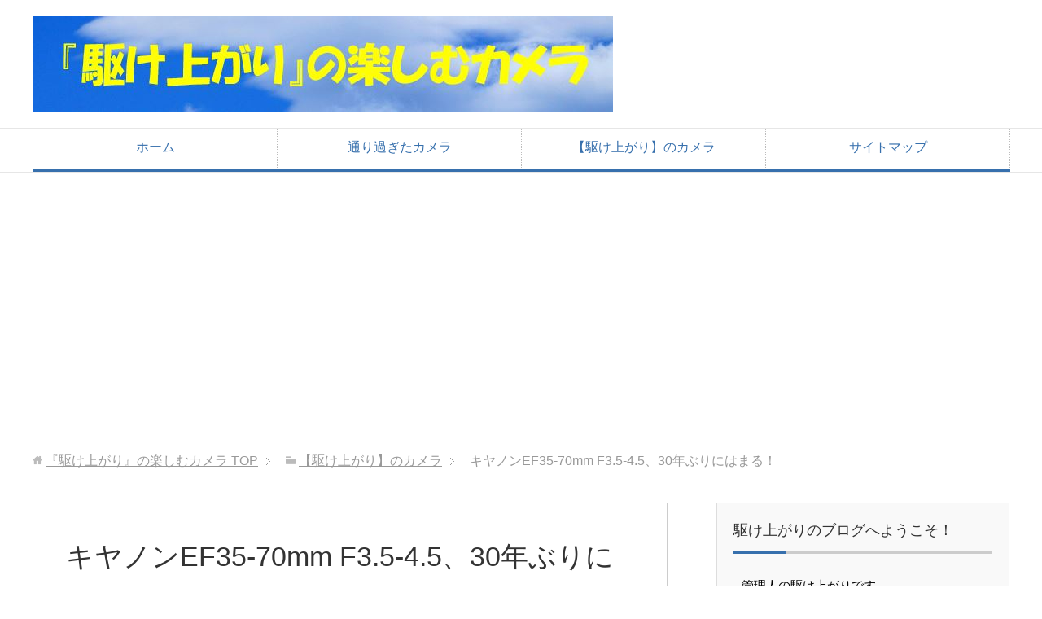

--- FILE ---
content_type: text/html; charset=UTF-8
request_url: https://kakeagari.com/nowdayscamera/ef35-70mm20231021/
body_size: 21903
content:
<!DOCTYPE html>
<html lang="ja"
      class="col2">
<head prefix="og: http://ogp.me/ns# fb: http://ogp.me/ns/fb#">

    <title>キヤノンEF35-70mm F3.5-4.5、30年ぶりにはまる！</title>
    <meta charset="UTF-8">
    <meta http-equiv="X-UA-Compatible" content="IE=edge">
	        <meta name="viewport" content="width=device-width, initial-scale=1.0">
					<link rel="canonical" href="https://kakeagari.com/nowdayscamera/ef35-70mm20231021/" />
<meta name='robots' content='max-image-preview:large' />
<link rel="alternate" type="application/rss+xml" title="『駆け上がり』の楽しむカメラ &raquo; フィード" href="https://kakeagari.com/feed/" />
<link rel="alternate" type="application/rss+xml" title="『駆け上がり』の楽しむカメラ &raquo; コメントフィード" href="https://kakeagari.com/comments/feed/" />
<link rel="alternate" type="application/rss+xml" title="『駆け上がり』の楽しむカメラ &raquo; キヤノンEF35-70mm F3.5-4.5、30年ぶりにはまる！ のコメントのフィード" href="https://kakeagari.com/nowdayscamera/ef35-70mm20231021/feed/" />
<link rel="alternate" title="oEmbed (JSON)" type="application/json+oembed" href="https://kakeagari.com/wp-json/oembed/1.0/embed?url=https%3A%2F%2Fkakeagari.com%2Fnowdayscamera%2Fef35-70mm20231021%2F" />
<link rel="alternate" title="oEmbed (XML)" type="text/xml+oembed" href="https://kakeagari.com/wp-json/oembed/1.0/embed?url=https%3A%2F%2Fkakeagari.com%2Fnowdayscamera%2Fef35-70mm20231021%2F&#038;format=xml" />
<style id='wp-img-auto-sizes-contain-inline-css' type='text/css'>
img:is([sizes=auto i],[sizes^="auto," i]){contain-intrinsic-size:3000px 1500px}
/*# sourceURL=wp-img-auto-sizes-contain-inline-css */
</style>
<style id='wp-emoji-styles-inline-css' type='text/css'>

	img.wp-smiley, img.emoji {
		display: inline !important;
		border: none !important;
		box-shadow: none !important;
		height: 1em !important;
		width: 1em !important;
		margin: 0 0.07em !important;
		vertical-align: -0.1em !important;
		background: none !important;
		padding: 0 !important;
	}
/*# sourceURL=wp-emoji-styles-inline-css */
</style>
<style id='wp-block-library-inline-css' type='text/css'>
:root{--wp-block-synced-color:#7a00df;--wp-block-synced-color--rgb:122,0,223;--wp-bound-block-color:var(--wp-block-synced-color);--wp-editor-canvas-background:#ddd;--wp-admin-theme-color:#007cba;--wp-admin-theme-color--rgb:0,124,186;--wp-admin-theme-color-darker-10:#006ba1;--wp-admin-theme-color-darker-10--rgb:0,107,160.5;--wp-admin-theme-color-darker-20:#005a87;--wp-admin-theme-color-darker-20--rgb:0,90,135;--wp-admin-border-width-focus:2px}@media (min-resolution:192dpi){:root{--wp-admin-border-width-focus:1.5px}}.wp-element-button{cursor:pointer}:root .has-very-light-gray-background-color{background-color:#eee}:root .has-very-dark-gray-background-color{background-color:#313131}:root .has-very-light-gray-color{color:#eee}:root .has-very-dark-gray-color{color:#313131}:root .has-vivid-green-cyan-to-vivid-cyan-blue-gradient-background{background:linear-gradient(135deg,#00d084,#0693e3)}:root .has-purple-crush-gradient-background{background:linear-gradient(135deg,#34e2e4,#4721fb 50%,#ab1dfe)}:root .has-hazy-dawn-gradient-background{background:linear-gradient(135deg,#faaca8,#dad0ec)}:root .has-subdued-olive-gradient-background{background:linear-gradient(135deg,#fafae1,#67a671)}:root .has-atomic-cream-gradient-background{background:linear-gradient(135deg,#fdd79a,#004a59)}:root .has-nightshade-gradient-background{background:linear-gradient(135deg,#330968,#31cdcf)}:root .has-midnight-gradient-background{background:linear-gradient(135deg,#020381,#2874fc)}:root{--wp--preset--font-size--normal:16px;--wp--preset--font-size--huge:42px}.has-regular-font-size{font-size:1em}.has-larger-font-size{font-size:2.625em}.has-normal-font-size{font-size:var(--wp--preset--font-size--normal)}.has-huge-font-size{font-size:var(--wp--preset--font-size--huge)}.has-text-align-center{text-align:center}.has-text-align-left{text-align:left}.has-text-align-right{text-align:right}.has-fit-text{white-space:nowrap!important}#end-resizable-editor-section{display:none}.aligncenter{clear:both}.items-justified-left{justify-content:flex-start}.items-justified-center{justify-content:center}.items-justified-right{justify-content:flex-end}.items-justified-space-between{justify-content:space-between}.screen-reader-text{border:0;clip-path:inset(50%);height:1px;margin:-1px;overflow:hidden;padding:0;position:absolute;width:1px;word-wrap:normal!important}.screen-reader-text:focus{background-color:#ddd;clip-path:none;color:#444;display:block;font-size:1em;height:auto;left:5px;line-height:normal;padding:15px 23px 14px;text-decoration:none;top:5px;width:auto;z-index:100000}html :where(.has-border-color){border-style:solid}html :where([style*=border-top-color]){border-top-style:solid}html :where([style*=border-right-color]){border-right-style:solid}html :where([style*=border-bottom-color]){border-bottom-style:solid}html :where([style*=border-left-color]){border-left-style:solid}html :where([style*=border-width]){border-style:solid}html :where([style*=border-top-width]){border-top-style:solid}html :where([style*=border-right-width]){border-right-style:solid}html :where([style*=border-bottom-width]){border-bottom-style:solid}html :where([style*=border-left-width]){border-left-style:solid}html :where(img[class*=wp-image-]){height:auto;max-width:100%}:where(figure){margin:0 0 1em}html :where(.is-position-sticky){--wp-admin--admin-bar--position-offset:var(--wp-admin--admin-bar--height,0px)}@media screen and (max-width:600px){html :where(.is-position-sticky){--wp-admin--admin-bar--position-offset:0px}}

/*# sourceURL=wp-block-library-inline-css */
</style><style id='global-styles-inline-css' type='text/css'>
:root{--wp--preset--aspect-ratio--square: 1;--wp--preset--aspect-ratio--4-3: 4/3;--wp--preset--aspect-ratio--3-4: 3/4;--wp--preset--aspect-ratio--3-2: 3/2;--wp--preset--aspect-ratio--2-3: 2/3;--wp--preset--aspect-ratio--16-9: 16/9;--wp--preset--aspect-ratio--9-16: 9/16;--wp--preset--color--black: #000000;--wp--preset--color--cyan-bluish-gray: #abb8c3;--wp--preset--color--white: #ffffff;--wp--preset--color--pale-pink: #f78da7;--wp--preset--color--vivid-red: #cf2e2e;--wp--preset--color--luminous-vivid-orange: #ff6900;--wp--preset--color--luminous-vivid-amber: #fcb900;--wp--preset--color--light-green-cyan: #7bdcb5;--wp--preset--color--vivid-green-cyan: #00d084;--wp--preset--color--pale-cyan-blue: #8ed1fc;--wp--preset--color--vivid-cyan-blue: #0693e3;--wp--preset--color--vivid-purple: #9b51e0;--wp--preset--gradient--vivid-cyan-blue-to-vivid-purple: linear-gradient(135deg,rgb(6,147,227) 0%,rgb(155,81,224) 100%);--wp--preset--gradient--light-green-cyan-to-vivid-green-cyan: linear-gradient(135deg,rgb(122,220,180) 0%,rgb(0,208,130) 100%);--wp--preset--gradient--luminous-vivid-amber-to-luminous-vivid-orange: linear-gradient(135deg,rgb(252,185,0) 0%,rgb(255,105,0) 100%);--wp--preset--gradient--luminous-vivid-orange-to-vivid-red: linear-gradient(135deg,rgb(255,105,0) 0%,rgb(207,46,46) 100%);--wp--preset--gradient--very-light-gray-to-cyan-bluish-gray: linear-gradient(135deg,rgb(238,238,238) 0%,rgb(169,184,195) 100%);--wp--preset--gradient--cool-to-warm-spectrum: linear-gradient(135deg,rgb(74,234,220) 0%,rgb(151,120,209) 20%,rgb(207,42,186) 40%,rgb(238,44,130) 60%,rgb(251,105,98) 80%,rgb(254,248,76) 100%);--wp--preset--gradient--blush-light-purple: linear-gradient(135deg,rgb(255,206,236) 0%,rgb(152,150,240) 100%);--wp--preset--gradient--blush-bordeaux: linear-gradient(135deg,rgb(254,205,165) 0%,rgb(254,45,45) 50%,rgb(107,0,62) 100%);--wp--preset--gradient--luminous-dusk: linear-gradient(135deg,rgb(255,203,112) 0%,rgb(199,81,192) 50%,rgb(65,88,208) 100%);--wp--preset--gradient--pale-ocean: linear-gradient(135deg,rgb(255,245,203) 0%,rgb(182,227,212) 50%,rgb(51,167,181) 100%);--wp--preset--gradient--electric-grass: linear-gradient(135deg,rgb(202,248,128) 0%,rgb(113,206,126) 100%);--wp--preset--gradient--midnight: linear-gradient(135deg,rgb(2,3,129) 0%,rgb(40,116,252) 100%);--wp--preset--font-size--small: 13px;--wp--preset--font-size--medium: 20px;--wp--preset--font-size--large: 36px;--wp--preset--font-size--x-large: 42px;--wp--preset--spacing--20: 0.44rem;--wp--preset--spacing--30: 0.67rem;--wp--preset--spacing--40: 1rem;--wp--preset--spacing--50: 1.5rem;--wp--preset--spacing--60: 2.25rem;--wp--preset--spacing--70: 3.38rem;--wp--preset--spacing--80: 5.06rem;--wp--preset--shadow--natural: 6px 6px 9px rgba(0, 0, 0, 0.2);--wp--preset--shadow--deep: 12px 12px 50px rgba(0, 0, 0, 0.4);--wp--preset--shadow--sharp: 6px 6px 0px rgba(0, 0, 0, 0.2);--wp--preset--shadow--outlined: 6px 6px 0px -3px rgb(255, 255, 255), 6px 6px rgb(0, 0, 0);--wp--preset--shadow--crisp: 6px 6px 0px rgb(0, 0, 0);}:where(.is-layout-flex){gap: 0.5em;}:where(.is-layout-grid){gap: 0.5em;}body .is-layout-flex{display: flex;}.is-layout-flex{flex-wrap: wrap;align-items: center;}.is-layout-flex > :is(*, div){margin: 0;}body .is-layout-grid{display: grid;}.is-layout-grid > :is(*, div){margin: 0;}:where(.wp-block-columns.is-layout-flex){gap: 2em;}:where(.wp-block-columns.is-layout-grid){gap: 2em;}:where(.wp-block-post-template.is-layout-flex){gap: 1.25em;}:where(.wp-block-post-template.is-layout-grid){gap: 1.25em;}.has-black-color{color: var(--wp--preset--color--black) !important;}.has-cyan-bluish-gray-color{color: var(--wp--preset--color--cyan-bluish-gray) !important;}.has-white-color{color: var(--wp--preset--color--white) !important;}.has-pale-pink-color{color: var(--wp--preset--color--pale-pink) !important;}.has-vivid-red-color{color: var(--wp--preset--color--vivid-red) !important;}.has-luminous-vivid-orange-color{color: var(--wp--preset--color--luminous-vivid-orange) !important;}.has-luminous-vivid-amber-color{color: var(--wp--preset--color--luminous-vivid-amber) !important;}.has-light-green-cyan-color{color: var(--wp--preset--color--light-green-cyan) !important;}.has-vivid-green-cyan-color{color: var(--wp--preset--color--vivid-green-cyan) !important;}.has-pale-cyan-blue-color{color: var(--wp--preset--color--pale-cyan-blue) !important;}.has-vivid-cyan-blue-color{color: var(--wp--preset--color--vivid-cyan-blue) !important;}.has-vivid-purple-color{color: var(--wp--preset--color--vivid-purple) !important;}.has-black-background-color{background-color: var(--wp--preset--color--black) !important;}.has-cyan-bluish-gray-background-color{background-color: var(--wp--preset--color--cyan-bluish-gray) !important;}.has-white-background-color{background-color: var(--wp--preset--color--white) !important;}.has-pale-pink-background-color{background-color: var(--wp--preset--color--pale-pink) !important;}.has-vivid-red-background-color{background-color: var(--wp--preset--color--vivid-red) !important;}.has-luminous-vivid-orange-background-color{background-color: var(--wp--preset--color--luminous-vivid-orange) !important;}.has-luminous-vivid-amber-background-color{background-color: var(--wp--preset--color--luminous-vivid-amber) !important;}.has-light-green-cyan-background-color{background-color: var(--wp--preset--color--light-green-cyan) !important;}.has-vivid-green-cyan-background-color{background-color: var(--wp--preset--color--vivid-green-cyan) !important;}.has-pale-cyan-blue-background-color{background-color: var(--wp--preset--color--pale-cyan-blue) !important;}.has-vivid-cyan-blue-background-color{background-color: var(--wp--preset--color--vivid-cyan-blue) !important;}.has-vivid-purple-background-color{background-color: var(--wp--preset--color--vivid-purple) !important;}.has-black-border-color{border-color: var(--wp--preset--color--black) !important;}.has-cyan-bluish-gray-border-color{border-color: var(--wp--preset--color--cyan-bluish-gray) !important;}.has-white-border-color{border-color: var(--wp--preset--color--white) !important;}.has-pale-pink-border-color{border-color: var(--wp--preset--color--pale-pink) !important;}.has-vivid-red-border-color{border-color: var(--wp--preset--color--vivid-red) !important;}.has-luminous-vivid-orange-border-color{border-color: var(--wp--preset--color--luminous-vivid-orange) !important;}.has-luminous-vivid-amber-border-color{border-color: var(--wp--preset--color--luminous-vivid-amber) !important;}.has-light-green-cyan-border-color{border-color: var(--wp--preset--color--light-green-cyan) !important;}.has-vivid-green-cyan-border-color{border-color: var(--wp--preset--color--vivid-green-cyan) !important;}.has-pale-cyan-blue-border-color{border-color: var(--wp--preset--color--pale-cyan-blue) !important;}.has-vivid-cyan-blue-border-color{border-color: var(--wp--preset--color--vivid-cyan-blue) !important;}.has-vivid-purple-border-color{border-color: var(--wp--preset--color--vivid-purple) !important;}.has-vivid-cyan-blue-to-vivid-purple-gradient-background{background: var(--wp--preset--gradient--vivid-cyan-blue-to-vivid-purple) !important;}.has-light-green-cyan-to-vivid-green-cyan-gradient-background{background: var(--wp--preset--gradient--light-green-cyan-to-vivid-green-cyan) !important;}.has-luminous-vivid-amber-to-luminous-vivid-orange-gradient-background{background: var(--wp--preset--gradient--luminous-vivid-amber-to-luminous-vivid-orange) !important;}.has-luminous-vivid-orange-to-vivid-red-gradient-background{background: var(--wp--preset--gradient--luminous-vivid-orange-to-vivid-red) !important;}.has-very-light-gray-to-cyan-bluish-gray-gradient-background{background: var(--wp--preset--gradient--very-light-gray-to-cyan-bluish-gray) !important;}.has-cool-to-warm-spectrum-gradient-background{background: var(--wp--preset--gradient--cool-to-warm-spectrum) !important;}.has-blush-light-purple-gradient-background{background: var(--wp--preset--gradient--blush-light-purple) !important;}.has-blush-bordeaux-gradient-background{background: var(--wp--preset--gradient--blush-bordeaux) !important;}.has-luminous-dusk-gradient-background{background: var(--wp--preset--gradient--luminous-dusk) !important;}.has-pale-ocean-gradient-background{background: var(--wp--preset--gradient--pale-ocean) !important;}.has-electric-grass-gradient-background{background: var(--wp--preset--gradient--electric-grass) !important;}.has-midnight-gradient-background{background: var(--wp--preset--gradient--midnight) !important;}.has-small-font-size{font-size: var(--wp--preset--font-size--small) !important;}.has-medium-font-size{font-size: var(--wp--preset--font-size--medium) !important;}.has-large-font-size{font-size: var(--wp--preset--font-size--large) !important;}.has-x-large-font-size{font-size: var(--wp--preset--font-size--x-large) !important;}
/*# sourceURL=global-styles-inline-css */
</style>

<style id='classic-theme-styles-inline-css' type='text/css'>
/*! This file is auto-generated */
.wp-block-button__link{color:#fff;background-color:#32373c;border-radius:9999px;box-shadow:none;text-decoration:none;padding:calc(.667em + 2px) calc(1.333em + 2px);font-size:1.125em}.wp-block-file__button{background:#32373c;color:#fff;text-decoration:none}
/*# sourceURL=/wp-includes/css/classic-themes.min.css */
</style>
<link rel='stylesheet' id='contact-form-7-css' href='https://kakeagari.com/wp-content/plugins/contact-form-7/includes/css/styles.css?ver=6.1.4' type='text/css' media='all' />
<link rel='stylesheet' id='keni_base-css' href='https://kakeagari.com/wp-content/themes/keni71_wp_corp_blue_201903011448/base.css?ver=6.9' type='text/css' media='all' />
<link rel='stylesheet' id='keni_rwd-css' href='https://kakeagari.com/wp-content/themes/keni71_wp_corp_blue_201903011448/rwd.css?ver=6.9' type='text/css' media='all' />
<script type="text/javascript" src="https://kakeagari.com/wp-includes/js/jquery/jquery.min.js?ver=3.7.1" id="jquery-core-js"></script>
<script type="text/javascript" src="https://kakeagari.com/wp-includes/js/jquery/jquery-migrate.min.js?ver=3.4.1" id="jquery-migrate-js"></script>
<link rel="https://api.w.org/" href="https://kakeagari.com/wp-json/" /><link rel="alternate" title="JSON" type="application/json" href="https://kakeagari.com/wp-json/wp/v2/posts/5558" /><link rel="EditURI" type="application/rsd+xml" title="RSD" href="https://kakeagari.com/xmlrpc.php?rsd" />
<meta name="generator" content="WordPress 6.9" />
<link rel='shortlink' href='https://kakeagari.com/?p=5558' />
<style type="text/css">.recentcomments a{display:inline !important;padding:0 !important;margin:0 !important;}</style><link rel="icon" href="https://kakeagari.com/wp-content/uploads/2017/11/cropped-tori8207-32x32.jpg" sizes="32x32" />
<link rel="icon" href="https://kakeagari.com/wp-content/uploads/2017/11/cropped-tori8207-192x192.jpg" sizes="192x192" />
<link rel="apple-touch-icon" href="https://kakeagari.com/wp-content/uploads/2017/11/cropped-tori8207-180x180.jpg" />
<meta name="msapplication-TileImage" content="https://kakeagari.com/wp-content/uploads/2017/11/cropped-tori8207-270x270.jpg" />
<style id="sccss">/* Enter Your Custom CSS Here */
.example { font-size:12px; }
.aka{ color: #FF4F4F; font-weight: bold; }
.aok{ color: #00008B; font-weight: bold; }
.mido{ color: #008000; font-weight: bold; }
.ao{ color: #0000FF; font-weight: bold; }
.choco{ color: #D2691E; font-weight: bold; }
.maroon{ color: #800000; font-weight: bold; }
.orange{ color: #FFA500; font-weight: bold; }
.orangered{ color: #FF4500; font-weight: bold; }
.yell{ background-color: yellow; }
.redl{ background-color: red; }
.green{ background-color:green; }
.ihma{ font-size:10px; }
.ihgo{ font-size:15px; }
.ihha{ font-size:18px; }
.nima{ font-size:20px; }
.niha{ font-size:28px; }
.sama{ font-size:30px; }
.saha{ font-size:38px; }
.sima{ font-size:40px; }
.siha{ font-size:48px; }
.caution { background: rgba(241, 241, 241, 0.1);
border: #949494 1px dashed;
margin: 40px 0px 40px 0px;
padding: 1em 3%; }
.cautionf{ background: rgba(241, 241, 241, 0.1);
border: #ADFF2F 3px solid;
margin: 40px 0px 40px 0px;
padding: 1em 3%; }
.cautiong{ background: rgba(241, 241, 241, 0.1);
border: #6090EF 3px solid;
margin: 40px 0px 40px 0px;
padding: 1em 3%; }
.cautionh{ background: rgba(241, 241, 241, 0.1);
border: #E9967A 3px solid;
margin: 40px 0px 40px 0px;
padding: 1em 3%; }
.cautioni{ background: rgba(241, 241, 241, 0.1);
border: #FF0000 3px solid;
margin: 40px 0px 40px 0px;
padding: 1em 3%; }
.cautionj{ background: rgba(241, 241, 241, 0.1);
border: #FF0000 5px solid;
margin: 40px 0px 40px 0px;
padding: 1em 3%; }
.cautiona{ background: rgba(241, 241, 241, 0.1);
border: #949494 1px solid;
margin: 40px 0px 40px 0px;
padding: 1em 3%; }
.cautionb {  width: 160px;
background: rgba(241, 241, 241, 0.1);
border: #949494 1px solid;
margin: 40px 0px 40px 0px;
padding: 1em 3%; }
.cautionc {  width: 200px;
background: rgba(241, 241, 241, 0.1);
border: #949494 1px solid;
margin: 40px 0px 40px 0px;
padding: 1em 3%; }
.cautiond {  width: 240px;
background: rgba(241, 241, 241, 0.1);
border: #949494 1px solid;
margin: 40px 0px 40px 0px;
padding: 1em 3%; }
.cautione {  width: 240px;
background: rgba(241, 241, 241, 0.1);
border: #949494 1px dashed;
margin: 40px 0px 40px 0px;
padding: 1em 3%; }
.post h31 {
margin: 45px 0px 35px 0px;
padding: 12px 10px;
background: #1e90ff;
color: #ffffff;
}
.post h41 {
margin: 45px 0px 35px 0px;
border-left: 23px solid #0000ff;
margin-left: 10px;
padding-left: 10px;
}
.waku_01{
width: 100%;
border-collapse: collapse;
}
.waku_01 th{
width: 25%;
padding: 8px;
text-align: left;
vertical-align: top;
color: #333;
background-color: #eee;
border: 1px solid #b9b9b9;
}
.waku_01 td{
width: 75%;
padding: 8px;
background-color: #fff;
border: 1px solid #b9b9b9;
}
.waku_02{
width: 100%;
border-collapse: collapse;
}
.waku_02 th{
width: 25%;
padding: 8px;
text-align: left;
vertical-align: top;
color: #333;
background-color: #FFE4C4;
border: 1px solid #b9b9b9;
}
.waku_02 td{
width: 75%;
padding: 8px;
background-color: #fff;
border: 1px solid #b9b9b9;
}
.waku_03{
width: 100%;
border-collapse: separate;
border-spacing: 0px;
border-top: 1px solid #ccc;
border-left: 1px solid #ccc;
}
.waku_03 th{
width:25%;
padding:8px;
text-align: left;
vertical-align: top;
color: #444;
background-color: #F0FFF0;
border-left: 3px double #999;
border-top: 1px solid #fff;
border-right: 1px solid #ccc;
border-bottom: 1px solid #ccc;
}
.waku_03 td{
width:75%;
padding:8px;
background-color: #fafafa;
border-right: 1px solid #ccc;
border-bottom: 1px solid #ccc;
}
.waku_04{
width: 100%;
border-collapse: separate;
border-spacing: 0px;
border-top: 1px solid #ccc;
border-left: 1px solid #ccc;
}
.waku_04 th{
width:25%;
padding:8px;
text-align: left;
vertical-align: top;
color: #444;
background-color: #87CEFA;
border-left: 3px double #999;
border-top: 1px solid #fff;
border-right: 1px solid #ccc;
border-bottom: 1px solid #ccc;
}
.waku_04 td{
width:75%;
padding:8px;
background-color: #fafafa;
border-right: 1px solid #ccc;
border-bottom: 1px solid #ccc;
}
.waku_05{
width: 100%;
border-collapse: separate;
border-spacing: 0px;
border-top: 1px solid #ccc;
border-left: 1px solid #ccc;
}
.waku_05 th{
width:25%;
padding:8px;
text-align: left;
vertical-align: top;
color: #444;
background-color: #F0E68C;
border-left: 3px double #999;
border-top: 1px solid #fff;
border-right: 1px solid #ccc;
border-bottom: 1px solid #ccc;
}
.waku_05 td{
width:75%;
padding:8px;
background-color: #fafafa;
border-right: 1px solid #ccc;
border-bottom: 1px solid #ccc;
}
.waku_06{
width: 100%;
border-collapse: separate;
border-spacing: 0px;
border-top: 1px solid #ccc;
border-left: 1px solid #ccc;
}
.waku_06 th{
width:25%;
padding:8px;
text-align: left;
vertical-align: top;
color: #444;
background-color: #FFB6C1;
border-left: 3px double #999;
border-top: 1px solid #fff;
border-right: 1px solid #ccc;
border-bottom: 1px solid #ccc;
}
.waku_06 td{
width:75%;
padding:8px;
background-color: #fafafa;
border-right: 1px solid #ccc;
border-bottom: 1px solid #ccc;
}
.waku_07{
width: 100%;
border-collapse: separate;
border-spacing: 0px;
border-top: 1px solid #ccc;
border-left: 1px solid #ccc;
}
.waku_07 th{
width:25%;
padding:8px;
text-align: left;
vertical-align: top;
color: #444;
background-color: #FFF8DC!important;
border-left: 3px double #999;
border-top: 1px solid #fff;
border-right: 1px solid #ccc;
border-bottom: 1px solid #ccc;
}
.waku_07 td{
width:75%;
padding:8px;
background-color: #fafafa!important;
border-right: 1px solid #ccc;
border-bottom: 1px solid #ccc;
}
.waku_08{
width: 100%;
border-collapse: separate;
border-spacing: 0px;
border-top: 1px solid #ccc;
border-left: 1px solid #ccc;
}
.waku_08 th{
width:40%;
padding:8px;
text-align: left;
vertical-align: top;
color: #444;
background-color: #FFF8DC!important;
border-left: 3px double #999;
border-top: 1px solid #fff;
border-right: 1px solid #ccc;
border-bottom: 1px solid #ccc;
}
.waku_08 td{
width:60%;
padding:8px;
background-color: #fafafa!important;
border-right: 1px solid #ccc;
border-bottom: 1px solid #ccc;
}
.waku_09{
width: 100%;
border-collapse: separate;
border-spacing: 0px;
border-top: 1px solid #ccc;
border-left: 1px solid #ccc;
}
.waku_09 th{
width:33%;
padding:8px;
text-align: left;
vertical-align: top;
color: #444;
background-color: #FFF8DC!important;
border-left: 3px double #999;
border-top: 1px solid #fff;
border-right: 1px solid #ccc;
border-bottom: 1px solid #ccc;
}
.waku_09 td{
width:67%;
padding:8px;
background-color: #fafafa!important;
border-right: 1px solid #ccc;
border-bottom: 1px solid #ccc;
}
.waku_10{
width: 30%;
border-collapse: separate;
border-spacing: 0px;
border-top: 1px solid #ccc;
border-left: 1px solid #ccc;
}
.waku_10 th{
padding:8px;
text-align: left;
vertical-align: top;
color: #444;
background-color: #FFB6C1!important;
border-left: 3px double #999;
border-top: 1px solid #fff;
border-right: 1px solid #ccc;
border-bottom: 1px solid #ccc;
}
.waku_11{
width: 100%;
border-collapse: separate;
border-spacing: 0px;
border-top: 1px solid #ccc;
border-left: 1px solid #ccc;
}
.waku_11 th{
width:35%;
padding:8px;
text-align: left;
vertical-align: top;
color: #444;
background-color: #87CEFA!important;
border-left: 3px double #999;
border-top: 1px solid #fff;
border-right: 1px solid #ccc;
border-bottom: 1px solid #ccc;
}
.waku_11 td{
width:35%;
padding:8px;
background-color: #FFF8DC!important;
border-right: 1px solid #ccc;
border-bottom: 1px solid #ccc;
}
.waku_12{
width: 100%;
border-collapse: separate;
border-spacing: 0px;
border-top: 1px solid #ccc;
border-left: 1px solid #ccc;
}
.waku_12 th{
width:50%;
padding:8px;
text-align: left;
vertical-align: top;
color: #444;
background-color: #f0f8ff!important;
border-left: 3px double #999;
border-top: 1px solid #fff;
border-right: 1px solid #ccc;
border-bottom: 1px solid #ccc;
}
.waku_12 td{
width:50%;
padding:8px;
background-color: #FFF8DC!important;
border-right: 1px solid #ccc;
border-bottom: 1px solid #ccc;
}
.waku_13{
width: 100%;
border-collapse: separate;
border-spacing: 0px;
border-top: 1px solid #ccc;
border-left: 1px solid #ccc;
}
.waku_13 th{
padding:8px;
text-align: left;
vertical-align: top;
color: #444;
background-color: #FFF5EE!important;
border-left: 3px double #999;
border-top: 1px solid #fff;
border-right: 1px solid #ccc;
border-bottom: 1px solid #ccc;
}
.waku_14{
width: 100%;
border-collapse: separate;
border-spacing: 0px;
border-top: 1px solid #ccc;
border-left: 1px solid #ccc;
}
.waku_14 th{
width:35%;
padding:8px;
text-align: left;
vertical-align: top;
color: #444;
background-color: #87CEFA!important;
border-left: 3px double #999;
border-top: 1px solid #fff;
border-right: 1px solid #ccc;
border-bottom: 1px solid #ccc;
}
.waku_14 td{
width:65%;
padding:8px;
background-color: #FFF8DC!important;
border-right: 1px solid #ccc;
border-bottom: 1px solid #ccc;
}
.waku_15{
width: 100%;
border-collapse: separate;
border-spacing: 0px;
border-top: 1px solid #ccc;
border-left: 1px solid #ccc;
}
.waku_15 th{
width:20%;
padding:8px;
text-align: left;
vertical-align: top;
color: #444;
background-color: #87CEFA!important;
border-left: 3px double #999;
border-top: 1px solid #fff;
border-right: 1px solid #ccc;
border-bottom: 1px solid #ccc;
}
.waku_15 td{
width:80%;
padding:8px;
background-color: #FFF8DC!important;
border-right: 1px solid #ccc;
border-bottom: 1px solid #ccc;
}
.waku_16{
width: 100%;
border-collapse: separate;
border-spacing: 0px;
border-top: 1px solid #ccc;
border-left: 1px solid #ccc;
}
.waku_16 th{
padding:8px;
text-align: left;
vertical-align: top;
color: #444;
background-color: #ADFF2F!important;
border-left: 3px double #999;
border-top: 1px solid #fff;
border-right: 1px solid #ccc;
border-bottom: 1px solid #ccc;
}
.waku_17{
width: 100%;
border-collapse: separate;
border-spacing: 0px;
border-top: 1px solid #ccc;
border-left: 1px solid #ccc;
}
.waku_17 th{
width:30%;
padding:8px;
text-align: left;
vertical-align: top;
color: #444;
background-color: #87CEFA!important;
border-left: 3px double #999;
border-top: 1px solid #fff;
border-right: 1px solid #ccc;
border-bottom: 1px solid #ccc;
}
.waku_17 td{
width:35%;
padding:8px;
background-color: #FFF8DC!important;
border-right: 1px solid #ccc;
border-bottom: 1px solid #ccc;
}
.waku_18{
width: 100%;
border-collapse: separate;
border-spacing: 0px;
border-top: 1px solid #ccc;
border-left: 1px solid #ccc;
}
.waku_18 th{
width:25%;
padding:8px;
text-align: left;
vertical-align: top;
color: #444;
background-color: #FFBC61!important;
border-left: 3px double #999;
border-top: 1px solid #fff;
border-right: 1px solid #ccc;
border-bottom: 1px solid #ccc;
}
.waku_18 td{
width:25%;
padding:8px;
background-color: #F0E68C!important;
border-right: 1px solid #ccc;
border-bottom: 1px solid #ccc;
}
.waku_19{
width: 100%;
border-collapse: separate;
border-spacing: 0px;
border-top: 1px solid #ccc;
border-left: 1px solid #ccc;
}
.waku_19 th{
padding:8px;
text-align: left;
vertical-align: top;
color: #444;
background-color: #FFB6C1!important;
border-left: 3px double #999;
border-top: 1px solid #fff;
border-right: 1px solid #ccc;
border-bottom: 1px solid #ccc;
}
.waku_20{
width: 70%;
border-collapse: separate;
border-spacing: 0px;
border-top: 1px solid #ccc;
border-left: 1px solid #ccc;
}
.waku_20 th{
padding:8px;
text-align: left;
vertical-align: top;
color: #444;
background-color: #FFB6C1!important;
border-left: 3px double #999;
border-top: 1px solid #fff;
border-right: 1px solid #ccc;
border-bottom: 1px solid #ccc;
}
.waku_21{
width: 70%;
border-collapse: separate;
border-spacing: 0px;
border-top: 1px solid #ccc;
border-left: 1px solid #ccc;
}
.waku_21 th{
padding:8px;
text-align: left;
vertical-align: top;
color: #444;
background-color: #f0f8ff!important;
border-left: 3px double #999;
border-top: 1px solid #fff;
border-right: 1px solid #ccc;
border-bottom: 1px solid #ccc;
}
.waku_22{
width:100%;
border-collapse: separate;
border-spacing: 0px;
border-top: 1px solid #ccc;
border-left: 1px solid #ccc;
}
.waku_22 th{
padding:8px;
text-align: left;
vertical-align: top;
color: #444;
background-color: #FFB6C1!important;
border-left: 3px double #999;
border-top: 1px solid #fff;
border-right: 1px solid #ccc;
border-bottom: 1px solid #ccc;
}
.waku_23{
width: 100%;
border-collapse: separate;
border-spacing: 0px;
border-top: 1px solid #ccc;
border-left: 1px solid #ccc;
}
.waku_23 th{
padding:8px;
text-align: left;
vertical-align: top;
color: #444;
background-color: #87cefa!important;
border-left: 3px double #999;
border-top: 1px solid #fff;
border-right: 1px solid #ccc;
border-bottom: 1px solid #ccc;
}
.waku_24{
width: 100%;
border-collapse: separate;
border-spacing: 0px;
border-top: 1px solid #ccc;
border-left: 1px solid #ccc;
}
.waku_24 th{
width:50%;
padding:8px;
text-align: left;
vertical-align: top;
color: #444;
background-color: #87CEFA!important;
border-left: 3px double #999;
border-top: 1px solid #fff;
border-right: 1px solid #ccc;
border-bottom: 1px solid #ccc;
}
.waku_24 td{
width:50%;
padding:8px;
background-color: #FFF8DC!important;
border-right: 1px solid #ccc;
border-bottom: 1px solid #ccc;
}
.waku_25{
width: 100%;
border-collapse: separate;
border-spacing: 0px;
border-top: 1px solid #ccc;
border-left: 1px solid #ccc;
}
.waku_25 th{
padding:8px;
text-align: left;
vertical-align: top;
color: #444;
background-color: #fffff0!important;
border-left: 3px double #999;
border-top: 1px solid #fff;
border-right: 1px solid #ccc;
border-bottom: 1px solid #ccc;
}
.waku_26{
width: 70%;
border-collapse: separate;
border-spacing: 0px;
border-top: 1px solid #ccc;
border-left: 1px solid #ccc;
}
.waku_26 th{
padding:8px;
text-align: left;
vertical-align: top;
color: #444;
background-color: #fffff0!important;
border-left: 3px double #999;
border-top: 1px solid #fff;
border-right: 1px solid #ccc;
border-bottom: 1px solid #ccc;
}
.waku_27{
width: 100%;
border-collapse: separate;
border-spacing: 0px;
border-top: 1px solid #ccc;
border-left: 1px solid #ccc;
}
.waku_27 th{
width:20%;
padding:8px;
text-align: center!important;
vertical-align: top;
color: #444;
background-color: #f0f8ff!important;
border-left: 3px double #999;
border-top: 1px solid #fff;
border-right: 1px solid #ccc;
border-bottom: 1px solid #ccc;
}
.waku_27 td{
width:80%;
padding:8px;
background-color: #fffff0!important;
border-right: 1px solid #ccc;
border-bottom: 1px solid #ccc;
}
.waku_28{
width: 100%;
border-collapse: separate;
border-spacing: 0px;
border-top: 1px solid #ccc;
border-left: 1px solid #ccc;
}
.waku_28 th{
width:28%;
padding:8px;
text-align: left;
vertical-align: top;
color: #444;
background-color: #FFFFF0!important;
border-left: 3px double #999;
border-top: 1px solid #fff;
border-right: 1px solid #ccc;
border-bottom: 1px solid #ccc;
}
.waku_28 td{
width:72%;
padding:8px;
background-color: #fffff0!important;
border-right: 1px solid #ccc;
border-bottom: 1px solid #ccc;
}
.waku_29{
width: 100%;
border-collapse: separate;
border-spacing: 0px;
border-top: 1px solid #ccc;
border-left: 1px solid #ccc;
}
.waku_29 th{
width:50%;
padding:8px;
text-align: left;
vertical-align: top;
color: #444;
background-color: #FFF8DC!important;
border-left: 3px double #999;
border-top: 1px solid #fff;
border-right: 1px solid #ccc;
border-bottom: 1px solid #ccc;
}
.waku_29 td{
width:50%;
padding:8px;
background-color: #FFF8DC!important;
border-right: 1px solid #ccc;
border-bottom: 1px solid #ccc;
}
.waku_30{
width: 100%;
border-collapse: separate;
border-spacing: 0px;
border-top: 1px solid #ccc;
border-left: 1px solid #ccc;
}
.waku_30 th{
width:65%;
padding:8px;
text-align: left;
vertical-align: top;
color: #444;
background-color: #FED0E0!important;
border-left: 3px double #999;
border-top: 1px solid #fff;
border-right: 1px solid #ccc;
border-bottom: 1px solid #ccc;
}
.waku_30 td{
width:35%;
padding:8px;
background-color: #FFF8DC!important;
border-right: 1px solid #ccc;
border-bottom: 1px solid #ccc;
}
.waku_31{
width: 100%;
border-collapse: separate;
border-spacing: 0px;
border-top: 1px solid #ccc;
border-left: 1px solid #ccc;
}
.waku_31 th{
width:34%;
padding:8px;
text-align: left;
vertical-align: top;
color: #444;
background-color: #FFBC61!important;
border-left: 3px double #999;
border-top: 1px solid #fff;
border-right: 1px solid #ccc;
border-bottom: 1px solid #ccc;
}
.waku_31 td{
width:22%;
padding:8px;
background-color: #F0E68C!important;
border-right: 1px solid #ccc;
border-bottom: 1px solid #ccc;
}
.waku_32{
width: 100%;
border-collapse: separate;
border-spacing: 0px;
border-top: 1px solid #ccc;
border-left: 1px solid #ccc;
}
.waku_32 th{
padding:8px;
text-align: left;
vertical-align: top;
color: #444;
background-color: #adff2f!important;
border-left: 3px double #999;
border-top: 1px solid #fff;
border-right: 1px solid #ccc;
border-bottom: 1px solid #ccc;
}
.waku_33{
width: 100%;
border-collapse: separate;
border-spacing: 0px;
border-top: 1px solid #ccc;
border-left: 1px solid #ccc;
}
.waku_33 th{
padding:8px;
text-align: left;
vertical-align: top;
color: #444;
background-color: #ffb6c1!important;
border-left: 3px double #999;
border-top: 1px solid #fff;
border-right: 1px solid #ccc;
border-bottom: 1px solid #ccc;
}
.waku_34{
width: 50%;
border-collapse: separate;
border-spacing: 0px;
border-top: 1px solid #ccc;
border-left: 1px solid #ccc;
}
.waku_34 th{
padding:8px;
text-align: left;
vertical-align: top;
color: #444;
background-color: #fffff0!important;
border-left: 3px double #999;
border-top: 1px solid #fff;
border-right: 1px solid #ccc;
border-bottom: 1px solid #ccc;
}
.waku_35{
width: 50%;
border-collapse: separate;
border-spacing: 0px;
border-top: 1px solid #ccc;
border-left: 1px solid #ccc;
}
.waku_35 th{
padding:8px;
text-align: left;
vertical-align: top;
color: #444;
background-color: #fed0e0!important;
border-left: 3px double #999;
border-top: 1px solid #fff;
border-right: 1px solid #ccc;
border-bottom: 1px solid #ccc;
}
.waku_36{
width: 30%;
border-collapse: separate;
border-spacing: 0px;
border-top: 1px solid #ccc;
border-left: 1px solid #ccc;
}
.waku_36 th{
padding:8px;
text-align: left;
vertical-align: top;
color: #444;
background-color: #fed0e0!important;
border-left: 3px double #999;
border-top: 1px solid #fff;
border-right: 1px solid #ccc;
border-bottom: 1px solid #ccc;
}
.waku_37{
width: 40%;
border-collapse: separate;
border-spacing: 0px;
border-top: 1px solid #ccc;
border-left: 1px solid #ccc;
}
.waku_37 th{
padding:8px;
text-align: left;
vertical-align: top;
color: #444;
background-color: #fffff0!important;
border-left: 3px double #999;
border-top: 1px solid #fff;
border-right: 1px solid #ccc;
border-bottom: 1px solid #ccc;
}
.waku_38{
width: 35%;
border-collapse: separate;
border-spacing: 0px;
border-top: 1px solid #ccc;
border-left: 1px solid #ccc;
}
.waku_38 th{
padding:8px;
text-align: left;
vertical-align: top;
color: #444;
background-color: #faf0e6!important;
border-left: 3px double #999;
border-top: 1px solid #fff;
border-right: 1px solid #ccc;
border-bottom: 1px solid #ccc;
}

.waku_39{
width: 55%;
border-collapse: separate;
border-spacing: 0px;
border-top: 1px solid #ccc;
border-left: 1px solid #ccc;
}
.waku_39 th{
padding:8px;
text-align: left;
vertical-align: top;
color: #444;
background-color: #faf0e6!important;
border-left: 3px double #999;
border-top: 1px solid #fff;
border-right: 1px solid #ccc;
border-bottom: 1px solid #ccc;
}

.waku_40{
width: 75%;
border-collapse: separate;
border-spacing: 0px;
border-top: 1px solid #ccc;
border-left: 1px solid #ccc;
}
.waku_40 th{
padding:8px;
text-align: left;
vertical-align: top;
color: #444;
background-color: #faf0e6!important;
border-left: 3px double #999;
border-top: 1px solid #fff;
border-right: 1px solid #ccc;
border-bottom: 1px solid #ccc;
}

.waku_41{
width: 85%;
border-collapse: separate;
border-spacing: 0px;
border-top: 1px solid #ccc;
border-left: 1px solid #ccc;
}
.waku_41 th{
padding:8px;
text-align: left;
vertical-align: top;
color: #444;
background-color: #faf0e6!important;
border-left: 3px double #999;
border-top: 1px solid #fff;
border-right: 1px solid #ccc;
border-bottom: 1px solid #ccc;
}
.waku_42{
width: 80%;
border-collapse: separate;
border-spacing: 0px;
border-top: 1px solid #ccc;
border-left: 1px solid #ccc;
}
.waku_42 th{
width:20%;
padding:8px;
text-align: left;
vertical-align: top;
color: #444;
background-color: #f5f5f5!important;
border-left: 3px double #999;
border-top: 1px solid #fff;
border-right: 1px solid #ccc;
border-bottom: 1px solid #ccc;
}
.waku_42 td{
width:60%;
padding:8px;
background-color: #fff5ee!important;
border-right: 1px solid #ccc;
border-bottom: 1px solid #ccc;
}
.waku_43{
width: 60%;
border-collapse: separate;
border-spacing: 0px;
border-top: 1px solid #ccc;
border-left: 1px solid #ccc;
}
.waku_43 th{
width:10%;
padding:8px;
text-align: center!important;
vertical-align: top;
color: #444;
background-color: #f0f8ff!important;
border-left: 3px double #999;
border-top: 1px solid #fff;
border-right: 1px solid #ccc;
border-bottom: 1px solid #ccc;
}
.waku_43 td{
width:50%;
padding:8px;
background-color: #fff5ee!important;
border-right: 1px solid #ccc;
border-bottom: 1px solid #ccc;
}
.waku_44{
width: 70%;
border-collapse: separate;
border-spacing: 0px;
border-top: 1px solid #ccc;
border-left: 1px solid #ccc;
}
.waku_44 th{
width:10%;
padding:8px;
text-align: center!important;
vertical-align: top;
color: #444;
background-color: #f0f8ff!important;
border-left: 3px double #999;
border-top: 1px solid #fff;
border-right: 1px solid #ccc;
border-bottom: 1px solid #ccc;
}
.waku_44 td{
width:60%;
padding:8px;
background-color: #fff5ee!important;
border-right: 1px solid #ccc;
border-bottom: 1px solid #ccc;
}
.waku_45{
width: 40%;
border-collapse: separate;
border-spacing: 0px;
border-top: 1px solid #ccc;
border-left: 1px solid #ccc;
}
.waku_45 th{
width:10%;
padding:8px;
text-align: center!important;
vertical-align: top;
color: #444;
background-color: #f5f5f5!important;
border-left: 3px double #999;
border-top: 1px solid #fff;
border-right: 1px solid #ccc;
border-bottom: 1px solid #ccc;
}
.waku_45 td{
width:30%;
padding:8px;
background-color: #fff5ee!important;
border-right: 1px solid #ccc;
border-bottom: 1px solid #ccc;
}
.waku_46{
width: 70%;
border-collapse: separate;
border-spacing: 0px;
border-top: 1px solid #ccc;
border-left: 1px solid #ccc;
}
.waku_46 th{
width:28%;
padding:8px;
text-align: left;
vertical-align: top;
color: #444;
background-color: #f5f5f5!important;
border-left: 3px double #999;
border-top: 1px solid #fff;
border-right: 1px solid #ccc;
border-bottom: 1px solid #ccc;
}
.waku_46 td{
width:42%;
padding:8px;
background-color: #fff5ee!important;
border-right: 1px solid #ccc;
border-bottom: 1px solid #ccc;
}
.waku_47{
width: 95%;
border-collapse: separate;
border-spacing: 0px;
border-top: 1px solid #ccc;
border-left: 1px solid #ccc;
}
.waku_47 th{
width:10%;
padding:8px;
text-align: center!important;
vertical-align: top;
color: #444;
background-color: #f0f8ff!important;
border-left: 3px double #999;
border-top: 1px solid #fff;
border-right: 1px solid #ccc;
border-bottom: 1px solid #ccc;
}
.waku_47 td{
width:85%;
padding:8px;
background-color: #fff5ee!important;
border-right: 1px solid #ccc;
border-bottom: 1px solid #ccc;
}
.waku_48{
width: 30%;
border-collapse: separate;
border-spacing: 0px;
border-top: 1px solid #ccc;
border-left: 1px solid #ccc;
}
.waku_48 th{
padding:8px;
text-align: left;
vertical-align: top;
color: #444;
background-color: #fed0e0!important;
border-left: 3px double #999;
border-top: 1px solid #fff;
border-right: 1px solid #ccc;
border-bottom: 1px solid #ccc;
}
.waku_49{
width: 20%;
border-collapse: separate;
border-spacing: 0px;
border-top: 1px solid #ccc;
border-left: 1px solid #ccc;
}
.waku_49 th{
padding:8px;
text-align: left;
vertical-align: top;
color: #444;
background-color: #fed0e0!important;
border-left: 3px double #999;
border-top: 1px solid #fff;
border-right: 1px solid #ccc;
border-bottom: 1px solid #ccc;
}
.waku_50{
width: 80%;
border-collapse: separate;
border-spacing: 0px;
border-top: 1px solid #ccc;
border-left: 1px solid #ccc;
}
.waku_50 th{
padding:8px;
text-align: left;
vertical-align: top;
color: #444;
background-color: #f0f8ff!important;
border-left: 3px double #999;
border-top: 1px solid #fff;
border-right: 1px solid #ccc;
border-bottom: 1px solid #ccc;
}
.waku_51{
width: 92%;
border-collapse: separate;
border-spacing: 0px;
border-top: 1px solid #ccc;
border-left: 1px solid #ccc;
}
.waku_51 th{
padding:8px;
text-align: left;
vertical-align: top;
color: #444;
background-color: #fed0e0!important;
border-left: 3px double #999;
border-top: 1px solid #fff;
border-right: 1px solid #ccc;
border-bottom: 1px solid #ccc;
}
.waku_52{
width: 100%;
border-collapse: separate;
border-spacing: 0px;
border-top: 1px solid #ccc;
border-left: 1px solid #ccc;
}
.waku_52 th{
width:20%;
padding:8px;
text-align: left;
vertical-align: top;
color: #444;
background-color: #f5f5f5!important;
border-left: 3px double #999;
border-top: 1px solid #fff;
border-right: 1px solid #ccc;
border-bottom: 1px solid #ccc;
}
.waku_52 td{
width:20%;
padding:8px;
background-color: #fff5ee!important;
border-right: 1px solid #ccc;
border-bottom: 1px solid #ccc;
}
.waku_53{
width: 80%;
border-collapse: separate;
border-spacing: 0px;
border-top: 1px solid #ccc;
border-left: 1px solid #ccc;
}
.waku_53 th{
width:40%;
padding:8px;
text-align: left;
vertical-align: top;
color: #444;
background-color: #f0f8ff!important;
border-left: 3px double #999;
border-top: 1px solid #fff;
border-right: 1px solid #ccc;
border-bottom: 1px solid #ccc;
}
.waku_53 td{
width:40%;
padding:8px;
background-color: #fffff0!important;
border-right: 1px solid #ccc;
border-bottom: 1px solid #ccc;
}
.waku_54{
width: 70%;
border-collapse: separate;
border-spacing: 0px;
border-top: 1px solid #ccc;
border-left: 1px solid #ccc;
}
.waku_54 th{
padding:8px;
text-align: left;
vertical-align: top;
color: #444;
background-color: #90ee90!important;
border-left: 3px double #999;
border-top: 1px solid #fff;
border-right: 1px solid #ccc;
border-bottom: 1px solid #ccc;
}
.waku_55{
width: 30%;
border-collapse: separate;
border-spacing: 0px;
border-top: 1px solid #ccc;
border-left: 1px solid #ccc;
}
.waku_55 th{
width: 30%;
padding:8px;
text-align: left;
vertical-align: top;
color: #444;
background-color: #fffff0!important;
border-left: 3px double #999;
border-top: 1px solid #fff;
border-right: 1px solid #ccc;
border-bottom: 1px solid #ccc;
}
.waku_56{
width: 100%;
border-collapse: separate;
border-spacing: 0px;
border-top: 1px solid #ccc;
border-left: 1px solid #ccc;
}
.waku_56 th{
width:40%;
padding:8px;
text-align: left;
vertical-align: top;
color: #444;
background-color: #f0ffff;
border-left: 3px double #999;
border-top: 1px solid #fff;
border-right: 1px solid #ccc;
border-bottom: 1px solid #ccc;
}
.waku_56 td{
width:30%;
padding:8px;
background-color: #fffff0;
border-right: 1px solid #ccc;
border-bottom: 1px solid #ccc;
}

.waku_57{
width: 83%;
border-collapse: separate;
border-spacing: 0px;
border-top: 1px solid #ccc;
border-left: 1px solid #ccc;
}
.waku_57 th{
width:17%;
padding:8px;
text-align: left;
vertical-align: top;
color: #444;
background-color: #90ee90;
border-left: 3px double #999;
border-top: 1px solid #fff;
border-right: 1px solid #ccc;
border-bottom: 1px solid #ccc;
}
.waku_57 td{
width:66%;
padding:8px;
background-color: #fffff0;
border-right: 1px solid #ccc;
border-bottom: 1px solid #ccc;
}

.waku_58{
width: 61%;
border-collapse: separate;
border-spacing: 0px;
border-top: 1px solid #ccc;
border-left: 1px solid #ccc;
}
.waku_58 th{
width:23%;
padding:8px;
text-align: left;
vertical-align: top;
color: #444;
background-color: #90ee90;
border-left: 3px double #999;
border-top: 1px solid #fff;
border-right: 1px solid #ccc;
border-bottom: 1px solid #ccc;
}
.waku_58 td{
width:38%;
padding:8px;
background-color: #fffff0;
border-right: 1px solid #ccc;
border-bottom: 1px solid #ccc;
}

.waku_59{
width: 90%;
border-collapse: separate;
border-spacing: 0px;
border-top: 1px solid #ccc;
border-left: 1px solid #ccc;
}
.waku_59 th{
width:18%;
padding:8px;
text-align: left;
vertical-align: top;
color: #444;
background-color: #ffc0cb;
border-left: 3px double #999;
border-top: 1px solid #fff;
border-right: 1px solid #ccc;
border-bottom: 1px solid #ccc;
}
.waku_59 td{
width:36%;
padding:8px;
background-color: #fffff0;
border-right: 1px solid #ccc;
border-bottom: 1px solid #ccc;
}

.waku_60{
width: 90%;
border-collapse: separate;
border-spacing: 0px;
border-top: 1px solid #ccc;
border-left: 1px solid #ccc;
}
.waku_60 th{
width:40%;
padding:8px;
text-align: left;
vertical-align: top;
color: #444;
background-color: #ffc0cb;
border-left: 3px double #999;
border-top: 1px solid #fff;
border-right: 1px solid #ccc;
border-bottom: 1px solid #ccc;
}
.waku_60 td{
width:25%;
padding:8px;
background-color: #fffff0;
border-right: 1px solid #ccc;
border-bottom: 1px solid #ccc;
}
.waku_61{
width: 70%;
border-collapse: separate;
border-spacing: 0px;
border-top: 1px solid #ccc;
border-left: 1px solid #ccc;
}
.waku_61 th{
width:10%;
padding:8px;
text-align: left;
vertical-align: top;
color: #444;
background-color: #ffc0cb;
border-left: 3px double #999;
border-top: 1px solid #fff;
border-right: 1px solid #ccc;
border-bottom: 1px solid #ccc;
}
.waku_61 td{
width:30%;
padding:8px;
background-color: #fffff0;
border-right: 1px solid #ccc;
border-bottom: 1px solid #ccc;
}

.waku_62{
width: 60%;
border-collapse: separate;
border-spacing: 0px;
border-top: 1px solid #ccc;
border-left: 1px solid #ccc;
}
.waku_62 th{
padding:8px;
text-align: left;
vertical-align: top;
color: #444;
background-color: #fffff0;
border-left: 3px double #999;
border-top: 1px solid #fff;
border-right: 1px solid #ccc;
border-bottom: 1px solid #ccc;
}

.waku_63{
width: 85%;
border-collapse: separate;
border-spacing: 0px;
border-top: 1px solid #ccc;
border-left: 1px solid #ccc;
}
.waku_63 th{
width:15%;
padding:8px;
text-align: left;
vertical-align: top;
color: #444;
background-color: #f0ffff;
border-left: 3px double #999;
border-top: 1px solid #fff;
border-right: 1px solid #ccc;
border-bottom: 1px solid #ccc;
}
.waku_63 td{
width:35%;
padding:8px;
background-color: #fffff0;
border-right: 1px solid #ccc;
border-bottom: 1px solid #ccc;
}
.waku_64{
width: 100%;
border-collapse: separate;
border-spacing: 0px;
border-top: 1px solid #ccc;
border-left: 1px solid #ccc;
}
.waku_64 th{
width:34%;
padding:8px;
text-align: left;
vertical-align: top;
color: #444;
background-color: #87cefa;
border-left: 3px double #999;
border-top: 1px solid #fff;
border-right: 1px solid #ccc;
border-bottom: 1px solid #ccc;
}
.waku_64 td{
width:22%;
padding:8px;
background-color: #90ee90;
border-right: 1px solid #ccc;
border-bottom: 1px solid #ccc;
}
.waku_65{
width: 70%;
border-collapse: separate;
border-spacing: 0px;
border-top: 1px solid #ccc;
border-left: 1px solid #ccc;
}
.waku_65 th{
width:34%;
padding:8px;
text-align: left;
vertical-align: top;
color: #444;
background-color: #87cefa!important;
border-left: 3px double #999;
border-top: 1px solid #fff;
border-right: 1px solid #ccc;
border-bottom: 1px solid #ccc;
}
.waku_65 td{
width:36%;
padding:8px;
background-color: #90ee90;
border-right: 1px solid #ccc;
border-bottom: 1px solid #ccc;
}

.waku_68{
width: 100%;
border-collapse: separate;
border-spacing: 0px;
border-top: 1px solid #ccc;
border-left: 1px solid #ccc;
}
.waku_68 th{
width:40%;
padding:8px;
text-align: left;
vertical-align: top;
color: #444;
background-color: #90ee90!important;
border-left: 3px double #999;
border-top: 1px solid #fff;
border-right: 1px solid #ccc;
border-bottom: 1px solid #ccc;
}
.waku_68 td{
width:60%;
padding:8px;
background-color: #fffff0;
border-right: 1px solid #ccc;
border-bottom: 1px solid #ccc;
}
.waku_69{
width: 100%;
border-collapse: separate;
border-spacing: 0px;
border-top: 1px solid #ccc;
border-left: 1px solid #ccc;
}
.waku_69 th{
width:28%;
padding:8px;
text-align: left;
vertical-align: top;
color: #444;
background-color: #90ee90;
border-left: 3px double #999;
border-top: 1px solid #fff;
border-right: 1px solid #ccc;
border-bottom: 1px solid #ccc;
}
.waku_69 td{
width:14%;
padding:8px;
background-color: #fffff0;
border-right: 1px solid #ccc;
border-bottom: 1px solid #ccc;
}
.waku_70{
width: 100%;
border-collapse: separate;
border-spacing: 0px;
border-top: 1px solid #ccc;
border-left: 1px solid #ccc;
}
.waku_70 th{
width:28%;
padding:8px;
text-align: left;
vertical-align: top;
color: #444;
background-color: #90ee90;
border-left: 3px double #999;
border-top: 1px solid #fff;
border-right: 1px solid #ccc;
border-bottom: 1px solid #ccc;
}
.waku_70 td{
width:72%;
padding:8px;
background-color: #fffff0;
border-right: 1px solid #ccc;
border-bottom: 1px solid #ccc;
}
.waku_71{
width: 100%;
border-collapse: separate;
border-spacing: 0px;
border-top: 1px solid #ccc;
border-left: 1px solid #ccc;
}
.waku_71 th{
width:14%;
padding:8px;
text-align: left;
vertical-align: top;
color: #444;
background-color: #90ee90!important;
border-left: 3px double #999;
border-top: 1px solid #fff;
border-right: 1px solid #ccc;
border-bottom: 1px solid #ccc;
}
.waku_71 td{
width:86%;
padding:8px;
background-color: #FFF8DC!important;
border-right: 1px solid #ccc;
border-bottom: 1px solid #ccc;
}
.waku_72{
width: 100%;
border-collapse: separate;
border-spacing: 0px;
border-top: 1px solid #ccc;
border-left: 1px solid #ccc;
}
.waku_72 th{
width:14%;
padding:8px;
text-align: left;
vertical-align: top;
color: #444;
background-color: #f0e68c!important;
border-left: 3px double #999;
border-top: 1px solid #fff;
border-right: 1px solid #ccc;
border-bottom: 1px solid #ccc;
}
.waku_72 td{
width:86%;
padding:8px;
background-color: #FFF8DC!important;
border-right: 1px solid #ccc;
border-bottom: 1px solid #ccc;
}
.waku_73{
width: 100%;
border-collapse: separate;
border-spacing: 0px;
border-top: 1px solid #ccc;
border-left: 1px solid #ccc;
}
.waku_73 th{
width:14%;
padding:8px;
text-align: left;
vertical-align: top;
color: #444;
background-color: #fed0e0!important;
border-left: 3px double #999;
border-top: 1px solid #fff;
border-right: 1px solid #ccc;
border-bottom: 1px solid #ccc;
}
.waku_73 td{
width:86%;
padding:8px;
background-color: #FFF8DC!important;
border-right: 1px solid #ccc;
border-bottom: 1px solid #ccc;
}
.waku_74{
width: 100%;
border-collapse: separate;
border-spacing: 0px;
border-top: 1px solid #ccc;
border-left: 1px solid #ccc;
}
.waku_74 th{
width:14%;
padding:8px;
text-align: left;
vertical-align: top;
color: #444;
background-color: #87ceeb!important;
border-left: 3px double #999;
border-top: 1px solid #fff;
border-right: 1px solid #ccc;
border-bottom: 1px solid #ccc;
}
.waku_74 td{
width:86%;
padding:8px;
background-color: #FFF8DC!important;
border-right: 1px solid #ccc;
border-bottom: 1px solid #ccc;
}

.waku_75{
width: 63%;
border-collapse: separate;
border-spacing: 0px;
border-top: 1px solid #ccc;
border-left: 1px solid #ccc;
}
.waku_75 th{
width:17%;
padding:8px;
text-align: left;
vertical-align: top;
color: #444;
background-color: #90ee90;
border-left: 3px double #999;
border-top: 1px solid #fff;
border-right: 1px solid #ccc;
border-bottom: 1px solid #ccc;
}
.waku_75 td{
width:46%;
padding:8px;
background-color: #fffff0;
border-right: 1px solid #ccc;
border-bottom: 1px solid #ccc;
}
.waku_76{
width: 100%;
border-collapse: separate;
border-spacing: 0px;
border-top: 1px solid #ccc;
border-left: 1px solid #ccc;
}
.waku_76 th{
width:10%;
padding:8px;
text-align: left;
vertical-align: top;
color: #444;
background-color: #f5f5f5!important;
border-left: 3px double #999;
border-top: 1px solid #fff;
border-right: 1px solid #ccc;
border-bottom: 1px solid #ccc;
}
.waku_76 td{
width:30%;
padding:8px;
background-color: #fff5ee!important;
border-right: 1px solid #ccc;
border-bottom: 1px solid #ccc;
}
.waku_77{
width: 100%;
border-collapse: separate;
border-spacing: 0px;
border-top: 1px solid #ccc;
border-left: 1px solid #ccc;
}
.waku_77 th{
width:28%;
padding:8px;
text-align: left;
vertical-align: top;
color: #444;
background-color: #90ee90;
border-left: 3px double #999;
border-top: 1px solid #fff;
border-right: 1px solid #ccc;
border-bottom: 1px solid #ccc;
}
.waku_77 td{
width:12%;
padding:8px;
background-color: #fffff0;
border-right: 1px solid #ccc;
border-bottom: 1px solid #ccc;
}
.waku_78{
width: 71%;
border-collapse: separate;
border-spacing: 0px;
border-top: 1px solid #ccc;
border-left: 1px solid #ccc;
}
.waku_78 th{
width:33%;
padding:8px;
text-align: left;
vertical-align: top;
color: #444;
background-color: #90ee90;
border-left: 3px double #999;
border-top: 1px solid #fff;
border-right: 1px solid #ccc;
border-bottom: 1px solid #ccc;
}
.waku_78 td{
width:38%;
padding:8px;
background-color: #fffff0;
border-right: 1px solid #ccc;
border-bottom: 1px solid #ccc;
}
.waku_79{
width: 100%;
border-collapse: separate;
border-spacing: 0px;
border-top: 1px solid #ccc;
border-left: 1px solid #ccc;
}
.waku_79 th{
width:30%;
padding:8px;
text-align: left;
vertical-align: top;
color: #444;
background-color: #90ee90!important;
border-left: 3px double #999;
border-top: 1px solid #fff;
border-right: 1px solid #ccc;
border-bottom: 1px solid #ccc;
}
.waku_79 td{
width:35%;
padding:8px;
background-color: #fffff0;
border-right: 1px solid #ccc;
border-bottom: 1px solid #ccc;
}
.waku_80{
width: 100%;
border-collapse: separate;
border-spacing: 0px;
border-top: 1px solid #ccc;
border-left: 1px solid #ccc;
}
.waku_80 th{
width:24%;
padding:8px;
text-align: left;
vertical-align: top;
color: #444;
background-color: #90ee90!important;
border-left: 3px double #999;
border-top: 1px solid #fff;
border-right: 1px solid #ccc;
border-bottom: 1px solid #ccc;
}
.waku_80 td{
width:38%;
padding:8px;
background-color: #fffff0;
border-right: 1px solid #ccc;
border-bottom: 1px solid #ccc;
}
.waku_81{
width: 100%;
border-collapse: separate;
border-spacing: 0px;
border-top: 1px solid #ccc;
border-left: 1px solid #ccc;
}
.waku_81 th{
width:25%;
padding:8px;
text-align: left;
vertical-align: top;
color: #444;
background-color: #90ee90!important;
border-left: 3px double #999;
border-top: 1px solid #fff;
border-right: 1px solid #ccc;
border-bottom: 1px solid #ccc;
}
.waku_81 td{
width:75%;
padding:8px;
background-color: #fffff0!important;
border-right: 1px solid #ccc;
border-bottom: 1px solid #ccc;
}

.waku_82{
width: 100%;
border-collapse: separate;
border-spacing: 0px;
border-top: 1px solid #ccc;
border-left: 1px solid #ccc;
}
.waku_82 th{
width:20%;
padding:8px;
text-align: left;
vertical-align: top;
color: #444;
background-color: #90ee90!important;
border-left: 3px double #999;
border-top: 1px solid #fff;
border-right: 1px solid #ccc;
border-bottom: 1px solid #ccc;
}
.waku_82 td{
width:80%;
padding:8px;
background-color: #fffff0;
border-right: 1px solid #ccc;
border-bottom: 1px solid #ccc;
}
.waku_83{
width: 100%;
border-collapse: separate;
border-spacing: 0px;
border-top: 1px solid #ccc;
border-left: 1px solid #ccc;
}
.waku_83 th{
width:52%;
padding:8px;
text-align: left;
vertical-align: top;
color: #444;
background-color: #90ee90!important;
border-left: 3px double #999;
border-top: 1px solid #fff;
border-right: 1px solid #ccc;
border-bottom: 1px solid #ccc;
}
.waku_83 td{
width:24%;
padding:8px;
background-color: #fffff0!important;
border-right: 1px solid #ccc;
border-bottom: 1px solid #ccc;
}

.waku_84{
width: 100%;
border-collapse: separate;
border-spacing: 0px;
border-top: 1px solid #ccc;
border-left: 1px solid #ccc;
}
.waku_84 th{
width:32%;
padding:8px;
text-align: left;
vertical-align: top;
color: #444;
background-color: #90ee90!important;
border-left: 3px double #999;
border-top: 1px solid #fff;
border-right: 1px solid #ccc;
border-bottom: 1px solid #ccc;
}
.waku_84 td{
width:68%;
padding:8px;
background-color: #fffff0;
border-right: 1px solid #ccc;
border-bottom: 1px solid #ccc;
}
.waku_85{
width: 70%;
border-collapse: separate;
border-spacing: 0px;
border-top: 1px solid #ccc;
border-left: 1px solid #ccc;
}
.waku_85 th{
padding:8px;
text-align: left;
vertical-align: top;
color: #444;
background-color: #FFD700!important;
border-left: 3px double #999;
border-top: 1px solid #fff;
border-right: 1px solid #ccc;
border-bottom: 1px solid #ccc;
}

.waku_200{
width: 100%;
border-collapse: separate;
border-spacing: 0px;
border-top: 1px solid #ccc;
border-left: 1px solid #ccc;
}
.waku_200 th{
padding:8px;
text-align: left;
vertical-align: top;
color: #444;
background-color: #fffff0!important;
border-left: 3px double #999;
border-top: 1px solid #fff;
border-right: 1px solid #ccc;
border-bottom: 1px solid #ccc;
}
.waku_201{
width: 100%;
border-collapse: separate;
border-spacing: 0px;
border-top: 1px solid #ccc;
border-left: 1px solid #ccc;
}
.waku_201 th{
width:12%;
padding:8px;
text-align: center!important;
vertical-align: top;
color: #444;
background-color: #90ee90!important;
border-left: 3px double #999;
border-top: 1px solid #fff;
border-right: 1px solid #ccc;
border-bottom: 1px solid #ccc;
}
.waku_201 td{
width:88%;
padding:8px;
background-color: #fffff0!important;
border-right: 1px solid #ccc;
border-bottom: 1px solid #ccc;
}
.waku_202{
width: 100%;
border-collapse: separate;
border-spacing: 0px;
border-top: 1px solid #ccc;
border-left: 1px solid #ccc;
}
.waku_202 th{
width:35%;
padding:8px;
text-align: left;
vertical-align: top;
color: #444;
background-color: #90ee90!important;
border-left: 3px double #999;
border-top: 1px solid #fff;
border-right: 1px solid #ccc;
border-bottom: 1px solid #ccc;
}
.waku_202 td{
width:65%;
padding:8px;
background-color: #fffff0!important;
border-right: 1px solid #ccc;
border-bottom: 1px solid #ccc;
}
.waku_203{
width: 100%;
border-collapse: separate;
border-spacing: 0px;
border-top: 1px solid #ccc;
border-left: 1px solid #ccc;
}
.waku_203 th{
width:10%;
padding:8px;
text-align: left;
vertical-align: top;
color: #444;
background-color: #90ee90!important;
border-left: 3px double #999;
border-top: 1px solid #fff;
border-right: 1px solid #ccc;
border-bottom: 1px solid #ccc;
}
.waku_203 td{
width:90%;
padding:8px;
background-color: #FFF8DC!important;
border-right: 1px solid #ccc;
border-bottom: 1px solid #ccc;
}
.waku_204{
width: 100%;
border-collapse: separate;
border-spacing: 0px;
border-top: 1px solid #ccc;
border-left: 1px solid #ccc;
}
.waku_204 th{
width:28%;
padding:8px;
text-align: center!important;
vertical-align: top;
color: #444;
background-color: #FFD700!important;
border-left: 3px double #999;
border-top: 1px solid #fff;
border-right: 1px solid #ccc;
border-bottom: 1px solid #ccc;
}
.waku_204 td{
width:72%;
padding:8px;
background-color: #fffff0!important;
border-right: 1px solid #ccc;
border-bottom: 1px solid #ccc;
}
.waku_205{
width: 100%;
border-collapse: separate;
border-spacing: 0px;
border-top: 1px solid #ccc;
border-left: 1px solid #ccc;
}
.waku_205 th{
width:22%;
padding:8px;
text-align: center!important;
vertical-align: top;
color: #444;
background-color: #f0f8ff!important;
border-left: 3px double #999;
border-top: 1px solid #fff;
border-right: 1px solid #ccc;
border-bottom: 1px solid #ccc;
}
.waku_205 td{
width:78%;
padding:8px;
background-color: #fffff0;
border-right: 1px solid #ccc;
border-bottom: 1px solid #ccc;
}
.waku_206{
width: 100%;
border-collapse: separate;
border-spacing: 0px;
border-top: 1px solid #ccc;
border-left: 1px solid #ccc;
}
.waku_206 th{
width:60%;
padding:8px;
text-align: left;
vertical-align: top;
color: #444;
background-color: #f0f8ff!important;
border-left: 3px double #999;
border-top: 1px solid #fff;
border-right: 1px solid #ccc;
border-bottom: 1px solid #ccc;
}
.waku_206 td{
width:40%;
padding:8px;
background-color: #fffff0;
border-right: 1px solid #ccc;
border-bottom: 1px solid #ccc;
}
.waku_207{
width: 100%;
border-collapse: separate;
border-spacing: 0px;
border-top: 1px solid #ccc;
border-left: 1px solid #ccc;
}
.waku_207 th{
width:45%;
padding:8px;
text-align: left;
vertical-align: top;
color: #444;
background-color: #90ee90!important;
border-left: 3px double #999;
border-top: 1px solid #fff;
border-right: 1px solid #ccc;
border-bottom: 1px solid #ccc;
}
.waku_207 td{
width:55%;
padding:8px;
background-color: #fffff0;
border-right: 1px solid #ccc;
border-bottom: 1px solid #ccc;
}
.waku_208{
width: 78%;
border-collapse: separate;
border-spacing: 0px;
border-top: 1px solid #ccc;
border-left: 1px solid #ccc;
}
.waku_208 th{
width:10%;
padding:8px;
text-align: center!important;
vertical-align: top;
color: #444;
background-color: #f0f8ff!important;
border-left: 3px double #999;
border-top: 1px solid #fff;
border-right: 1px solid #ccc;
border-bottom: 1px solid #ccc;
}
.waku_208 td{
width:68%;
padding:8px;
background-color: #fff5ee!important;
border-right: 1px solid #ccc;
border-bottom: 1px solid #ccc;
}
.cautionz{ background: rgba(255, 255, 000, 0.1);
border: #949494 1px solid;
margin: 40px 0px 40px 0px;
padding: 1em 3%; }

.cautiony{ background: rgba(135, 206, 250, 0.1);
border: #949494 1px solid;
margin: 40px 0px 40px 0px;
padding: 1em 3%; }
.waku_209{
width: 70%;
border-collapse: separate;
border-spacing: 0px;
border-top: 1px solid #ccc;
border-left: 1px solid #ccc;
}
.waku_209 th{
width:10%;
padding:8px;
text-align: center!important;
vertical-align: top;
color: #444;
background-color: #f0f8ff!important;
border-left: 3px double #999;
border-top: 1px solid #fff;
border-right: 1px solid #ccc;
border-bottom: 1px solid #ccc;
}
.waku_209 td{
width:60%;
padding:8px;
font-weight:bold;
background-color: #fff5ee!important;
border-right: 1px solid #ccc;
border-bottom: 1px solid #ccc;
}
</style>    <!--[if lt IE 9]>
    <script src="https://kakeagari.com/wp-content/themes/keni71_wp_corp_blue_201903011448/js/html5.js"></script><![endif]-->
	<!-- ノートンセーフウェブ -->
<meta name="norton-safeweb-site-verification" content="vb4dp6yu56dz23nhewtg2d6ze-rqgadid1mzv80f7u9hbnyktawznoc66mx0wq3-heyf3hd723wk72nbhibp46uq-g17u6jsjo5fs9vsgixh31yj8n95lhyozh1ebnhl" />

<!-- Global site tag (gtag.js) - Google Analytics -->
<script async src="https://www.googletagmanager.com/gtag/js?id=UA-76560318-1"></script>
<script>
  window.dataLayer = window.dataLayer || [];
  function gtag(){dataLayer.push(arguments);}
  gtag('js', new Date());

  gtag('config', 'UA-76560318-1');
</script>

</head>
    <body class="wp-singular post-template-default single single-post postid-5558 single-format-standard wp-theme-keni71_wp_corp_blue_201903011448">
	
    <div class="container">
        <header id="top" class="site-header ">
            <div class="site-header-in">
                <div class="site-header-conts">
					                        <p class="site-title"><a
                                    href="https://kakeagari.com"><img src="https://kakeagari.com/wp-content/uploads/2019/03/駆け上がりの楽しむカメラロゴ２-1.jpg" alt="『駆け上がり』の楽しむカメラ" /></a>
                        </p>
					                </div>
            </div>
			                <!--▼グローバルナビ-->
                <nav class="global-nav">
                    <div class="global-nav-in">
                        <div class="global-nav-panel"><span class="btn-global-nav icon-gn-menu">メニュー</span></div>
                        <ul id="menu">
							<li class="menu-item menu-item-type-custom menu-item-object-custom menu-item-home menu-item-4467"><a href="https://kakeagari.com/">ホーム</a></li>
<li class="menu-item menu-item-type-taxonomy menu-item-object-category menu-item-4660"><a href="https://kakeagari.com/category/olddayscamera/">通り過ぎたカメラ</a></li>
<li class="menu-item menu-item-type-taxonomy menu-item-object-category current-post-ancestor current-menu-parent current-post-parent menu-item-4661"><a href="https://kakeagari.com/category/nowdayscamera/">【駆け上がり】のカメラ</a></li>
<li class="menu-item menu-item-type-post_type menu-item-object-page menu-item-5285"><a href="https://kakeagari.com/sitemaps/">サイトマップ</a></li>
                        </ul>
                    </div>
                </nav>
                <!--▲グローバルナビ-->
			        </header>
		        <!--▲サイトヘッダー-->

<div class="main-body">
<div class="main-body-in">

		<nav class="breadcrumbs">
			<ol class="breadcrumbs-in" itemscope itemtype="http://schema.org/BreadcrumbList">
				<li class="bcl-first" itemprop="itemListElement" itemscope itemtype="http://schema.org/ListItem">
	<a itemprop="item" href="https://kakeagari.com"><span itemprop="name">『駆け上がり』の楽しむカメラ</span> TOP</a>
	<meta itemprop="position" content="1" />
</li>
<li itemprop="itemListElement" itemscope itemtype="http://schema.org/ListItem">
	<a itemprop="item" href="https://kakeagari.com/category/nowdayscamera/"><span itemprop="name">【駆け上がり】のカメラ</span></a>
	<meta itemprop="position" content="2" />
</li>
<li class="bcl-last">キヤノンEF35-70mm F3.5-4.5、30年ぶりにはまる！</li>
			</ol>
		</nav>
	
	<!--▼メインコンテンツ-->
	<main>
	<div class="main-conts">

		<!--記事-->
		<article id="post-5558" class="section-wrap post-5558 post type-post status-publish format-standard has-post-thumbnail category-nowdayscamera tag-ef35-70mm tag-113">
			<div class="section-in">

			<header class="article-header">
				<h1 class="section-title" itemprop="headline">キヤノンEF35-70mm F3.5-4.5、30年ぶりにはまる！</h1>
				<p class="post-date">公開日 : <time datetime="2023-10-22" itemprop="datePublished" content="2023-10-22" >2023年10月22日</time> / 更新日 : <time datetime="2025-12-22" itemprop="dateModified" content="2025-12-22">2025年12月22日</time></p>
				<p class="post-pv">2607PV</p>				<div class="post-cat">
<span class="cat cat009" style="background-color: #eb649a;"><a href="https://kakeagari.com/category/nowdayscamera/" style="color: #FFF;">【駆け上がり】のカメラ</a></span>

</div>
				<aside class="sns-list">
<ul>
<li class="sb-tweet">
<a href="https://twitter.com/share" class="twitter-share-button" data-lang="ja">ツイート</a>
</li>
<li class="sb-hatebu">
<a href="http://b.hatena.ne.jp/entry/" class="hatena-bookmark-button" data-hatena-bookmark-layout="simple-balloon" title="Add this entry to Hatena Bookmark."><img src="https://b.st-hatena.com/images/entry-button/button-only@2x.png" alt="Add this entry to Hatena Bookmark." width="20" height="20" style="border: none;" /></a>
</li>
<li class="sb-fb-like">
<div class="fb-like" data-width="110" data-layout="button_count" data-action="like" data-show-faces="false" data-share="false"></div>
</li>
<li class="sb-gplus">
<div class="g-plusone" data-size="medium"></div></li>
</ul>
</aside>
			</header>

			<div class="article-body">
			<div class="xnxbs696cb564a4056" ></br>
<a href="//photo.blogmura.com/ranking.html"><img src="//photo.blogmura.com/img/photo88_31.gif" width="88" height="31" border="0" alt="にほんブログ村 写真ブログへ" /></a><br /><a href="//photo.blogmura.com/ranking.html">にほんブログ村</a>
</br></div><style type="text/css">
@media screen and (min-width: 1201px) {
.xnxbs696cb564a4056 {
display: block;
}
}
@media screen and (min-width: 993px) and (max-width: 1200px) {
.xnxbs696cb564a4056 {
display: block;
}
}
@media screen and (min-width: 769px) and (max-width: 992px) {
.xnxbs696cb564a4056 {
display: block;
}
}
@media screen and (min-width: 768px) and (max-width: 768px) {
.xnxbs696cb564a4056 {
display: block;
}
}
@media screen and (max-width: 767px) {
.xnxbs696cb564a4056 {
display: block;
}
}
</style>
<p id="eighth"><strong></p>
<div class="al-c"><span class="blue b"></p>
<h3>★★★★★★★★★★</h3>
<p></span></div>
</p>
<p>駆け上がり</strong>デス。<br />
</br><br />
今回も楽しむカメラを語りたく</p>
<p>被写体にチョッピリ距離を縮め近づける</p>
<p>（「ややマクロ撮影ができる」かな）</p>
<p>ズームレンズを紹介したいと思います。<br />
</br><br />
<img decoding="async" src="https://kakeagari.com/wp-content/uploads/2023/10/IMG_4655-scaled.jpg" alt="" width="620" class="aligncenter size-full wp-image-6779" /><br />
</br><br />
とはいえ、今はカタログにも見当たらない</p>
<p>（過去10年ぐらい遡ったものには見当たらず）</p>
<p>古いレンズです。</p>
<p>※　<strong>1987年</strong>発売<br />
</br><br />
で、冗長になり遅れましたが、</p>
<p>話の対象レンズはキヤノンのコチラ。</p>
<p><strong><span class="nima">EF35-70mm F3.5-4.5</span></strong></p>
<p>（30年ぶりにEOS5DのMARKⅡで活用中）</p>
<div class="cautiona">
<strong>目次</p>
<p><a href="#first">1　EF35-70mm F3.5-4.5</a></p>
<p><a href="#second">2　追加画像</a></p>
<p></strong>
</div>
<p id="first">
<h3>EF35-70mm F3.5-4.5</h3>
</p>
<p>かなり古いと言えそうなレンズ。</p>
<p>手に入れた頃はほとんど見向きもせず</p>
<p>ほったらかしにしていました。<br />
</br><br />
<img decoding="async" src="https://kakeagari.com/wp-content/uploads/2023/10/IMG_0176修正-scaled.jpg" alt="" width="620" class="aligncenter size-full wp-image-5562" srcset="https://kakeagari.com/wp-content/uploads/2023/10/IMG_0176修正-scaled.jpg 2560w, https://kakeagari.com/wp-content/uploads/2023/10/IMG_0176修正-300x300.jpg 300w, https://kakeagari.com/wp-content/uploads/2023/10/IMG_0176修正-1024x1024.jpg 1024w, https://kakeagari.com/wp-content/uploads/2023/10/IMG_0176修正-150x150.jpg 150w, https://kakeagari.com/wp-content/uploads/2023/10/IMG_0176修正-768x768.jpg 768w, https://kakeagari.com/wp-content/uploads/2023/10/IMG_0176修正-1536x1536.jpg 1536w, https://kakeagari.com/wp-content/uploads/2023/10/IMG_0176修正-2048x2048.jpg 2048w, https://kakeagari.com/wp-content/uploads/2023/10/IMG_0176修正-320x320.jpg 320w, https://kakeagari.com/wp-content/uploads/2023/10/IMG_0176修正-200x200.jpg 200w, https://kakeagari.com/wp-content/uploads/2023/10/IMG_0176修正-100x100.jpg 100w" sizes="(max-width: 2560px) 100vw, 2560px" /><br />
</br><br />
<img decoding="async" src="https://kakeagari.com/wp-content/uploads/2023/10/IMG_0175修正-scaled.jpg" alt="" width="620" class="aligncenter size-full wp-image-5584" srcset="https://kakeagari.com/wp-content/uploads/2023/10/IMG_0175修正-scaled.jpg 2560w, https://kakeagari.com/wp-content/uploads/2023/10/IMG_0175修正-300x300.jpg 300w, https://kakeagari.com/wp-content/uploads/2023/10/IMG_0175修正-1024x1024.jpg 1024w, https://kakeagari.com/wp-content/uploads/2023/10/IMG_0175修正-150x150.jpg 150w, https://kakeagari.com/wp-content/uploads/2023/10/IMG_0175修正-768x768.jpg 768w, https://kakeagari.com/wp-content/uploads/2023/10/IMG_0175修正-1536x1536.jpg 1536w, https://kakeagari.com/wp-content/uploads/2023/10/IMG_0175修正-2048x2048.jpg 2048w, https://kakeagari.com/wp-content/uploads/2023/10/IMG_0175修正-320x320.jpg 320w, https://kakeagari.com/wp-content/uploads/2023/10/IMG_0175修正-200x200.jpg 200w, https://kakeagari.com/wp-content/uploads/2023/10/IMG_0175修正-100x100.jpg 100w" sizes="(max-width: 2560px) 100vw, 2560px" /><br />
</br><br />
半年ほど前から、何気に、ですね。</p>
<p>長らく保管庫の隅っこで縮こまっていたものを</p>
<p>「誰かにあげようかなあ」</p>
<p>「メルカリで欲しい人に売却かな」</p>
<p>と考えていたのですが、<br />
</br><br />
いざEOS5DのMarkIIに取り付け撮影すると</p>
<p>「なかなかいいじゃん」</p>
<p>と思うところ。</p>
<p>（気が変わってしまったわけ）<br />
</br><br />
<img decoding="async" src="https://kakeagari.com/wp-content/uploads/2023/10/IMG_0169修正-scaled.jpg" alt="" width="620" class="aligncenter size-full wp-image-5583" srcset="https://kakeagari.com/wp-content/uploads/2023/10/IMG_0169修正-scaled.jpg 2560w, https://kakeagari.com/wp-content/uploads/2023/10/IMG_0169修正-300x300.jpg 300w, https://kakeagari.com/wp-content/uploads/2023/10/IMG_0169修正-1024x1024.jpg 1024w, https://kakeagari.com/wp-content/uploads/2023/10/IMG_0169修正-150x150.jpg 150w, https://kakeagari.com/wp-content/uploads/2023/10/IMG_0169修正-768x768.jpg 768w, https://kakeagari.com/wp-content/uploads/2023/10/IMG_0169修正-1536x1536.jpg 1536w, https://kakeagari.com/wp-content/uploads/2023/10/IMG_0169修正-2048x2048.jpg 2048w, https://kakeagari.com/wp-content/uploads/2023/10/IMG_0169修正-320x320.jpg 320w, https://kakeagari.com/wp-content/uploads/2023/10/IMG_0169修正-200x200.jpg 200w, https://kakeagari.com/wp-content/uploads/2023/10/IMG_0169修正-100x100.jpg 100w" sizes="(max-width: 2560px) 100vw, 2560px" /><br />
</br><br />
<img decoding="async" src="https://kakeagari.com/wp-content/uploads/2023/10/IMG_0162修正-scaled.jpg" alt="" width="620" class="aligncenter size-full wp-image-5566" srcset="https://kakeagari.com/wp-content/uploads/2023/10/IMG_0162修正-scaled.jpg 2560w, https://kakeagari.com/wp-content/uploads/2023/10/IMG_0162修正-300x300.jpg 300w, https://kakeagari.com/wp-content/uploads/2023/10/IMG_0162修正-1024x1024.jpg 1024w, https://kakeagari.com/wp-content/uploads/2023/10/IMG_0162修正-150x150.jpg 150w, https://kakeagari.com/wp-content/uploads/2023/10/IMG_0162修正-768x768.jpg 768w, https://kakeagari.com/wp-content/uploads/2023/10/IMG_0162修正-1536x1536.jpg 1536w, https://kakeagari.com/wp-content/uploads/2023/10/IMG_0162修正-2048x2048.jpg 2048w, https://kakeagari.com/wp-content/uploads/2023/10/IMG_0162修正-320x320.jpg 320w, https://kakeagari.com/wp-content/uploads/2023/10/IMG_0162修正-200x200.jpg 200w, https://kakeagari.com/wp-content/uploads/2023/10/IMG_0162修正-100x100.jpg 100w" sizes="(max-width: 2560px) 100vw, 2560px" /><br />
</br><br />
ということで、今回取り上げる次第。<br />
</br><br />
ただ、今のキヤノンのレンズ製品カタログには</p>
<p>登場しないので、仕様の細部はわかりません。</p>
<p>※　キヤノンのサイトには概要アリ</p>
<p>※※　https://global.canon/ja/c-museum/lens.html?s=ef<br />
</br><br />
かつて当時のカメラ親父たちとともに</p>
<p>ワイワイやった時のメモから数値を並べると、</p>
<p>こうしたところ。<br />
</br><br />
<strong>●　レンズ構成　8群9枚</strong></p>
<p><strong>●　絞りハネ　5枚</strong></p>
<p><strong>●　絞り値　f3.5（4.5）-f22（29）</strong></p>
<p><strong>●　最短撮影距離　39cm</strong></p>
<p><strong>●　フィルターφ　52mm</strong></p>
<p><strong>●　重さ　245g</strong><br />
</br><br />
<img decoding="async" src="https://kakeagari.com/wp-content/uploads/2023/10/IMG_0160修正-scaled.jpg" alt="" width="620" class="aligncenter size-full wp-image-5565" srcset="https://kakeagari.com/wp-content/uploads/2023/10/IMG_0160修正-scaled.jpg 2560w, https://kakeagari.com/wp-content/uploads/2023/10/IMG_0160修正-300x300.jpg 300w, https://kakeagari.com/wp-content/uploads/2023/10/IMG_0160修正-1024x1024.jpg 1024w, https://kakeagari.com/wp-content/uploads/2023/10/IMG_0160修正-150x150.jpg 150w, https://kakeagari.com/wp-content/uploads/2023/10/IMG_0160修正-768x768.jpg 768w, https://kakeagari.com/wp-content/uploads/2023/10/IMG_0160修正-1536x1536.jpg 1536w, https://kakeagari.com/wp-content/uploads/2023/10/IMG_0160修正-2048x2048.jpg 2048w, https://kakeagari.com/wp-content/uploads/2023/10/IMG_0160修正-320x320.jpg 320w, https://kakeagari.com/wp-content/uploads/2023/10/IMG_0160修正-200x200.jpg 200w, https://kakeagari.com/wp-content/uploads/2023/10/IMG_0160修正-100x100.jpg 100w" sizes="(max-width: 2560px) 100vw, 2560px" /><br />
</br><br />
比較的軽いのでガラスが詰まった</p>
<p>「ずっしり」</p>
<p>といった感覚を持つことはありませんが、</p>
<p>振り回しやすいですね。<br />
</br><br />
35-70mmmの焦点距離で</p>
<p>「しっかり対象を掴めるイイヤツだ！」</p>
<p>と。<br />
</br><br />
特に接写、39cmまで寄れる点を含め、</p>
<p>「便利かな」</p>
<p>と、お散歩撮影時には思うところ。<br />
</br><br />
<img decoding="async" src="https://kakeagari.com/wp-content/uploads/2023/10/IMG_4646-scaled.jpg" alt="" width="620" class="aligncenter size-full wp-image-6780" srcset="https://kakeagari.com/wp-content/uploads/2023/10/IMG_4646-scaled.jpg 2560w, https://kakeagari.com/wp-content/uploads/2023/10/IMG_4646-300x300.jpg 300w, https://kakeagari.com/wp-content/uploads/2023/10/IMG_4646-1024x1024.jpg 1024w, https://kakeagari.com/wp-content/uploads/2023/10/IMG_4646-150x150.jpg 150w, https://kakeagari.com/wp-content/uploads/2023/10/IMG_4646-768x768.jpg 768w, https://kakeagari.com/wp-content/uploads/2023/10/IMG_4646-1536x1536.jpg 1536w, https://kakeagari.com/wp-content/uploads/2023/10/IMG_4646-2048x2048.jpg 2048w, https://kakeagari.com/wp-content/uploads/2023/10/IMG_4646-320x320.jpg 320w, https://kakeagari.com/wp-content/uploads/2023/10/IMG_4646-200x200.jpg 200w, https://kakeagari.com/wp-content/uploads/2023/10/IMG_4646-100x100.jpg 100w" sizes="(max-width: 2560px) 100vw, 2560px" /></p>
<p>※　かつてはこういう組み合わせもアリ<br />
</br><br />
ほかに極端に大きくはできませんが</p>
<p>被写体に比較的広がりを持たせて</p>
<p>捉えられるのでイイ感じ。<br />
</br><br />
もちろん、好みが分かれると思うので、</p>
<p>絶対とは言えませんが・・。<br />
</br><br />
ということで、続いては</p>
<p>凡人の駆け上がりが気ままに撮ったフォト画像。</p>
<p>並べてみます。<br />
</br><br />
今はまだ整理が追い付かず、数は少なめですが</p>
<p>最近のもの。<br />
</br><br />
秋の定番として、その1。</p>
<p><img decoding="async" src="https://kakeagari.com/wp-content/uploads/2023/10/IMG_4248修正-scaled.jpg" alt="" width="800" class="aligncenter size-full wp-image-5577" srcset="https://kakeagari.com/wp-content/uploads/2023/10/IMG_4248修正-scaled.jpg 2560w, https://kakeagari.com/wp-content/uploads/2023/10/IMG_4248修正-300x200.jpg 300w, https://kakeagari.com/wp-content/uploads/2023/10/IMG_4248修正-1024x683.jpg 1024w, https://kakeagari.com/wp-content/uploads/2023/10/IMG_4248修正-768x512.jpg 768w, https://kakeagari.com/wp-content/uploads/2023/10/IMG_4248修正-1536x1024.jpg 1536w, https://kakeagari.com/wp-content/uploads/2023/10/IMG_4248修正-2048x1365.jpg 2048w" sizes="(max-width: 2560px) 100vw, 2560px" /><br />
</br><br />
秋の定番として、その2。</p>
<p><img decoding="async" src="https://kakeagari.com/wp-content/uploads/2023/10/IMG_4238修正-scaled.jpg" alt="" width="800" class="aligncenter size-full wp-image-5575" srcset="https://kakeagari.com/wp-content/uploads/2023/10/IMG_4238修正-scaled.jpg 2560w, https://kakeagari.com/wp-content/uploads/2023/10/IMG_4238修正-300x200.jpg 300w, https://kakeagari.com/wp-content/uploads/2023/10/IMG_4238修正-1024x683.jpg 1024w, https://kakeagari.com/wp-content/uploads/2023/10/IMG_4238修正-768x512.jpg 768w, https://kakeagari.com/wp-content/uploads/2023/10/IMG_4238修正-1536x1024.jpg 1536w, https://kakeagari.com/wp-content/uploads/2023/10/IMG_4238修正-2048x1365.jpg 2048w" sizes="(max-width: 2560px) 100vw, 2560px" /><br />
</br><br />
秋の定番として、その3。</p>
<p><img decoding="async" src="https://kakeagari.com/wp-content/uploads/2023/10/IMG_4165修正-scaled.jpg" alt="" width="800" class="aligncenter size-full wp-image-5571" srcset="https://kakeagari.com/wp-content/uploads/2023/10/IMG_4165修正-scaled.jpg 2560w, https://kakeagari.com/wp-content/uploads/2023/10/IMG_4165修正-300x200.jpg 300w, https://kakeagari.com/wp-content/uploads/2023/10/IMG_4165修正-1024x683.jpg 1024w, https://kakeagari.com/wp-content/uploads/2023/10/IMG_4165修正-768x512.jpg 768w, https://kakeagari.com/wp-content/uploads/2023/10/IMG_4165修正-1536x1024.jpg 1536w, https://kakeagari.com/wp-content/uploads/2023/10/IMG_4165修正-2048x1365.jpg 2048w" sizes="(max-width: 2560px) 100vw, 2560px" /><br />
</br><br />
近くの散歩道でなぜか惹かれたもの。</p>
<p><img decoding="async" src="https://kakeagari.com/wp-content/uploads/2023/10/IMG_4171修正-scaled.jpg" alt="" width="800"  class="aligncenter size-full wp-image-5572" srcset="https://kakeagari.com/wp-content/uploads/2023/10/IMG_4171修正-scaled.jpg 2560w, https://kakeagari.com/wp-content/uploads/2023/10/IMG_4171修正-300x200.jpg 300w, https://kakeagari.com/wp-content/uploads/2023/10/IMG_4171修正-1024x683.jpg 1024w, https://kakeagari.com/wp-content/uploads/2023/10/IMG_4171修正-768x512.jpg 768w, https://kakeagari.com/wp-content/uploads/2023/10/IMG_4171修正-1536x1024.jpg 1536w, https://kakeagari.com/wp-content/uploads/2023/10/IMG_4171修正-2048x1365.jpg 2048w" sizes="(max-width: 2560px) 100vw, 2560px" /><br />
</br><br />
遠出先で・・古墳の上の桜。（落葉で完）</p>
<p><img decoding="async" src="https://kakeagari.com/wp-content/uploads/2023/10/IMG_4313修正-scaled.jpg" alt="" width="800" class="aligncenter size-full wp-image-5580" srcset="https://kakeagari.com/wp-content/uploads/2023/10/IMG_4313修正-scaled.jpg 2560w, https://kakeagari.com/wp-content/uploads/2023/10/IMG_4313修正-300x200.jpg 300w, https://kakeagari.com/wp-content/uploads/2023/10/IMG_4313修正-1024x683.jpg 1024w, https://kakeagari.com/wp-content/uploads/2023/10/IMG_4313修正-768x512.jpg 768w, https://kakeagari.com/wp-content/uploads/2023/10/IMG_4313修正-1536x1024.jpg 1536w, https://kakeagari.com/wp-content/uploads/2023/10/IMG_4313修正-2048x1365.jpg 2048w" sizes="(max-width: 2560px) 100vw, 2560px" /><br />
</br><br />
秋空その1、飛行機が舞います。</p>
<p><img decoding="async" src="https://kakeagari.com/wp-content/uploads/2023/10/IMG_4277修正-scaled.jpg" alt="" width="800" class="aligncenter size-full wp-image-5579" srcset="https://kakeagari.com/wp-content/uploads/2023/10/IMG_4277修正-scaled.jpg 2560w, https://kakeagari.com/wp-content/uploads/2023/10/IMG_4277修正-300x200.jpg 300w, https://kakeagari.com/wp-content/uploads/2023/10/IMG_4277修正-1024x683.jpg 1024w, https://kakeagari.com/wp-content/uploads/2023/10/IMG_4277修正-768x512.jpg 768w, https://kakeagari.com/wp-content/uploads/2023/10/IMG_4277修正-1536x1024.jpg 1536w, https://kakeagari.com/wp-content/uploads/2023/10/IMG_4277修正-2048x1365.jpg 2048w" sizes="(max-width: 2560px) 100vw, 2560px" /><br />
</br><br />
秋空その2、これから寒くなりそうです。</p>
<p><img decoding="async" src="https://kakeagari.com/wp-content/uploads/2023/10/IMG_4194修正-scaled.jpg" alt="" width="800"  class="aligncenter size-full wp-image-5573" srcset="https://kakeagari.com/wp-content/uploads/2023/10/IMG_4194修正-scaled.jpg 2560w, https://kakeagari.com/wp-content/uploads/2023/10/IMG_4194修正-300x200.jpg 300w, https://kakeagari.com/wp-content/uploads/2023/10/IMG_4194修正-1024x683.jpg 1024w, https://kakeagari.com/wp-content/uploads/2023/10/IMG_4194修正-768x512.jpg 768w, https://kakeagari.com/wp-content/uploads/2023/10/IMG_4194修正-1536x1024.jpg 1536w, https://kakeagari.com/wp-content/uploads/2023/10/IMG_4194修正-2048x1365.jpg 2048w" sizes="(max-width: 2560px) 100vw, 2560px" /></p>
<div class="master-post-advert" style="text-align: center; margin: 25px 0; overflow: hidden;">
	<div style="text-align: left; display: inline-block; max-width: 100%;">
		
		<div class="master-post-advert-ad"><center>スポンサードリンク</center>
</br>
<script async src="https://pagead2.googlesyndication.com/pagead/js/adsbygoogle.js"></script>
<!-- kakemiddle -->
<ins class="adsbygoogle"
     style="display:block"
     data-ad-client="ca-pub-2358291002517076"
     data-ad-slot="5562968666"
     data-ad-format="auto"
     data-full-width-responsive="true"></ins>
<script>
     (adsbygoogle = window.adsbygoogle || []).push({});
</script>
</br></div>
	</div>
</div>
<p><span id="more-5558"></span></p>
<p>それでは、今回はここまでとなります。</p>
<p>お付き合いいただきありがとうございました。</p>
<p>また、寄ってください。</p>
<p>失礼します。</p>
<p>（令和5年10月20日）<br />
</br></p>
<p id="second">
<h3>追加画像</h3>
</p>
<p>このレンズ、咄嗟に写欲に駆られた時、</p>
<p>抵抗なく使えるレンズの一つ。<br />
</br><br />
こういうものが程よい距離から撮れます。</p>
<p>（焦点距離70mm、F8）<br />
</br><br />
<img decoding="async" src="https://kakeagari.com/wp-content/uploads/2023/10/IMG_4801修正-scaled.jpg" alt="" width="800" class="aligncenter size-full wp-image-5643" srcset="https://kakeagari.com/wp-content/uploads/2023/10/IMG_4801修正-scaled.jpg 2560w, https://kakeagari.com/wp-content/uploads/2023/10/IMG_4801修正-300x200.jpg 300w, https://kakeagari.com/wp-content/uploads/2023/10/IMG_4801修正-1024x683.jpg 1024w, https://kakeagari.com/wp-content/uploads/2023/10/IMG_4801修正-768x512.jpg 768w, https://kakeagari.com/wp-content/uploads/2023/10/IMG_4801修正-1536x1024.jpg 1536w, https://kakeagari.com/wp-content/uploads/2023/10/IMG_4801修正-2048x1365.jpg 2048w" sizes="(max-width: 2560px) 100vw, 2560px" /><br />
</br><br />
<img decoding="async" src="https://kakeagari.com/wp-content/uploads/2023/10/IMG_4807修正-scaled.jpg" alt="" width="800" class="aligncenter size-full wp-image-5644" srcset="https://kakeagari.com/wp-content/uploads/2023/10/IMG_4807修正-scaled.jpg 2560w, https://kakeagari.com/wp-content/uploads/2023/10/IMG_4807修正-300x200.jpg 300w, https://kakeagari.com/wp-content/uploads/2023/10/IMG_4807修正-1024x683.jpg 1024w, https://kakeagari.com/wp-content/uploads/2023/10/IMG_4807修正-768x512.jpg 768w, https://kakeagari.com/wp-content/uploads/2023/10/IMG_4807修正-1536x1024.jpg 1536w, https://kakeagari.com/wp-content/uploads/2023/10/IMG_4807修正-2048x1365.jpg 2048w" sizes="(max-width: 2560px) 100vw, 2560px" /><br />
</br><br />
<img decoding="async" src="https://kakeagari.com/wp-content/uploads/2023/10/IMG_4811修正-scaled.jpg" alt="" width="800" class="aligncenter size-full wp-image-5645" srcset="https://kakeagari.com/wp-content/uploads/2023/10/IMG_4811修正-scaled.jpg 2560w, https://kakeagari.com/wp-content/uploads/2023/10/IMG_4811修正-300x200.jpg 300w, https://kakeagari.com/wp-content/uploads/2023/10/IMG_4811修正-1024x683.jpg 1024w, https://kakeagari.com/wp-content/uploads/2023/10/IMG_4811修正-768x512.jpg 768w, https://kakeagari.com/wp-content/uploads/2023/10/IMG_4811修正-1536x1024.jpg 1536w, https://kakeagari.com/wp-content/uploads/2023/10/IMG_4811修正-2048x1365.jpg 2048w" sizes="(max-width: 2560px) 100vw, 2560px" /><br />
</br><br />
<img decoding="async" src="https://kakeagari.com/wp-content/uploads/2023/10/IMG_4829修正-scaled.jpg" alt="" width="800" class="aligncenter size-full wp-image-5646" srcset="https://kakeagari.com/wp-content/uploads/2023/10/IMG_4829修正-scaled.jpg 2560w, https://kakeagari.com/wp-content/uploads/2023/10/IMG_4829修正-300x200.jpg 300w, https://kakeagari.com/wp-content/uploads/2023/10/IMG_4829修正-1024x683.jpg 1024w, https://kakeagari.com/wp-content/uploads/2023/10/IMG_4829修正-768x512.jpg 768w, https://kakeagari.com/wp-content/uploads/2023/10/IMG_4829修正-1536x1024.jpg 1536w, https://kakeagari.com/wp-content/uploads/2023/10/IMG_4829修正-2048x1365.jpg 2048w" sizes="(max-width: 2560px) 100vw, 2560px" /><br />
</br><br />
<img decoding="async" src="https://kakeagari.com/wp-content/uploads/2023/10/IMG_4839修正-scaled.jpg" alt="" width="800" class="aligncenter size-full wp-image-5647" srcset="https://kakeagari.com/wp-content/uploads/2023/10/IMG_4839修正-scaled.jpg 2560w, https://kakeagari.com/wp-content/uploads/2023/10/IMG_4839修正-300x200.jpg 300w, https://kakeagari.com/wp-content/uploads/2023/10/IMG_4839修正-1024x683.jpg 1024w, https://kakeagari.com/wp-content/uploads/2023/10/IMG_4839修正-768x512.jpg 768w, https://kakeagari.com/wp-content/uploads/2023/10/IMG_4839修正-1536x1024.jpg 1536w, https://kakeagari.com/wp-content/uploads/2023/10/IMG_4839修正-2048x1365.jpg 2048w" sizes="(max-width: 2560px) 100vw, 2560px" /><br />
</br><br />
基本、駆け上がりは犬が好きなので</p>
<p>近くに猫が寄ってくることはありませんが、</p>
<p>訪問宅にて、愛くるしく見つめ寄ってくるので</p>
<p>パチリでゴザイマス。</p>
<p>（令和5年12月21日）<br />
</br></p>
<p><a href="#eighth"></p>
<div class="al-c"><span class="f14em">トップへ</span></div>
<p></a></p>
<p></br></p>
			</div><!--article-body-->

			<aside class="sns-list">
<ul>
<li class="sb-tweet">
<a href="https://twitter.com/share" class="twitter-share-button" data-lang="ja">ツイート</a>
</li>
<li class="sb-hatebu">
<a href="http://b.hatena.ne.jp/entry/" class="hatena-bookmark-button" data-hatena-bookmark-layout="simple-balloon" title="Add this entry to Hatena Bookmark."><img src="https://b.st-hatena.com/images/entry-button/button-only@2x.png" alt="Add this entry to Hatena Bookmark." width="20" height="20" style="border: none;" /></a>
</li>
<li class="sb-fb-like">
<div class="fb-like" data-width="110" data-layout="button_count" data-action="like" data-show-faces="false" data-share="false"></div>
</li>
<li class="sb-gplus">
<div class="g-plusone" data-size="medium"></div></li>
</ul>
</aside>
			
						<div class="post-tag">
			<p>タグ : <a href="https://kakeagari.com/tag/ef35-70mm/" rel="tag">EF35-70mm</a>, <a href="https://kakeagari.com/tag/%e3%82%ad%e3%83%a4%e3%83%8e%e3%83%b3/" rel="tag">キヤノン</a></p>
			</div>
			<div class="contents related-articles related-articles-thumbs01">
<h2 id="keni-relatedposts">関連記事</h2>
<ul class="keni-relatedposts-list">
<li><div class="related-thumb"><a href="https://kakeagari.com/zatsudan/el-nikkor80mm20240126/" title="ニコン（CP-2）EL-NIKKORレンズ80mmをキヤノンEOS5DMARKⅡに合わせマクロで遊ぶ！"><img src="https://kakeagari.com/wp-content/uploads/2024/01/IMG_0576修正-100x100.jpg" class="relation-image"></a></div><p><a href="https://kakeagari.com/zatsudan/el-nikkor80mm20240126/" title="ニコン（CP-2）EL-NIKKORレンズ80mmをキヤノンEOS5DMARKⅡに合わせマクロで遊ぶ！">ニコン（CP-2）EL-NIKKORレンズ80mmをキヤノンEOS5DMARKⅡに合わせマクロで遊ぶ！</a></p></li>
<li><div class="related-thumb"><a href="https://kakeagari.com/nowdayscamera/subcamera20220704/" title="EOS MとキヤノンのズームレンズEF20-35mmと遊ぶ！"><img src="https://kakeagari.com/wp-content/uploads/2022/07/IMG_8341アップ用-100x100.jpg" class="relation-image"></a></div><p><a href="https://kakeagari.com/nowdayscamera/subcamera20220704/" title="EOS MとキヤノンのズームレンズEF20-35mmと遊ぶ！">EOS MとキヤノンのズームレンズEF20-35mmと遊ぶ！</a></p></li>
<li><div class="related-thumb"><a href="https://kakeagari.com/closeupphoto/photo20250826/" title="この日を撮る、猫編（EOS-M、EF28-105mm、2025年8月23日）"><img src="https://kakeagari.com/wp-content/uploads/2025/09/IMG_7105-100x100.jpg" class="relation-image"></a></div><p><a href="https://kakeagari.com/closeupphoto/photo20250826/" title="この日を撮る、猫編（EOS-M、EF28-105mm、2025年8月23日）">この日を撮る、猫編（EOS-M、EF28-105mm、2025年8月23日）</a></p></li>
<li><div class="related-thumb"><a href="https://kakeagari.com/closeupphoto/ef200mm20180724/" title="暑い夏、キヤノン50DとEF200mmで撮る（2018･7･24）"><img src="https://kakeagari.com/wp-content/uploads/2018/07/おはようさん８.jpg" class="relation-image"></a></div><p><a href="https://kakeagari.com/closeupphoto/ef200mm20180724/" title="暑い夏、キヤノン50DとEF200mmで撮る（2018･7･24）">暑い夏、キヤノン50DとEF200mmで撮る（2018･7･24）</a></p></li>
<li><div class="related-thumb"><a href="https://kakeagari.com/closeupphoto/stock20250927/" title="画像メモ・・ある日の奄美空港をパチリ（EOS50D、EF200mm、2014年10月某日）"><img src="https://kakeagari.com/wp-content/uploads/2025/09/IMG_9405-100x100.jpg" class="relation-image"></a></div><p><a href="https://kakeagari.com/closeupphoto/stock20250927/" title="画像メモ・・ある日の奄美空港をパチリ（EOS50D、EF200mm、2014年10月某日）">画像メモ・・ある日の奄美空港をパチリ（EOS50D、EF200mm、2014年10月某日）</a></p></li>
</ul>
</div>
			<div class="page-nav-bf cont-nav">
<p class="page-nav-next">「<a href="https://kakeagari.com/nowdayscamera/lens20251206/" rel="next">キヤノンEF50mm F1.4 USM、生産終了だけど、今もよいレンズだよね！</a>」</p>
<p class="page-nav-prev">「<a href="https://kakeagari.com/nowdayscamera/camera20230320/" rel="prev">キヤノンEF35mmF2を久々に使ってみました！（EOS5DのMARKⅡで）</a>」</p>
			</div>
			
			<section id="comments" class="comments-area">
			
<!-- You can start editing here. -->


			<!-- If comments are open, but there are no comments. -->

	 	<div id="respond" class="comment-respond">
		<h3 id="reply-title" class="comment-reply-title">コメントを残す <small><a rel="nofollow" id="cancel-comment-reply-link" href="/nowdayscamera/ef35-70mm20231021/#respond" style="display:none;">コメントをキャンセル</a></small></h3><form action="https://kakeagari.com/wp-comments-post.php" method="post" id="commentform" class="comment-form"><div class="comment-form-author"><p><label for="author"><small>名前 <span class="required"> (必須) </span></small></label></p><p><input id="author" class="w50" name="author" type="text" value="" size="30" aria-required='true' /></p></div>
<div class="comment-form-email comment-form-mail"><p><label for="email"><small>メールアドレス（公開されません） <span class="required"> (必須) </span></small></label></p> <p><input id="email" class="w50" name="email" type="email" value="" size="30" aria-required='true' /></p></div>
<div class="comment-form-url"><p><label for="url"><small>ウェブサイト</small></label></p><p><input id="url" class="w50" name="url" type="url" value="" size="30" /></p></div>
<p class="comment-form-comment m0-b"><label for="comment"><small>コメント</small></label></p><p><textarea id="comment" name="comment" class="w90" cols="45" rows="8" maxlength="65525" aria-required="true" required="required"></textarea></p><p class="form-submit"><p class="al-c"><button name="submit" type="submit" id="submit" class="submit btn btn-form01" value="コメントを送信"><span>コメント送信</span></button></p> <input type='hidden' name='comment_post_ID' value='5558' id='comment_post_ID' />
<input type='hidden' name='comment_parent' id='comment_parent' value='0' />
</p><p style="display: none;"><input type="hidden" id="akismet_comment_nonce" name="akismet_comment_nonce" value="2563204e45" /></p><p style="display: none !important;" class="akismet-fields-container" data-prefix="ak_"><label>&#916;<textarea name="ak_hp_textarea" cols="45" rows="8" maxlength="100"></textarea></label><input type="hidden" id="ak_js_1" name="ak_js" value="158"/><script>document.getElementById( "ak_js_1" ).setAttribute( "value", ( new Date() ).getTime() );</script></p></form>	</div><!-- #respond -->
				</section>

			</div><!--section-in-->
		</article><!--記事-->


	</div><!--main-conts-->
	</main>
	<!--▲メインコンテンツ-->

	    <!--▼サブコンテンツ-->
    <aside class="sub-conts sidebar">
		<section id="text-3" class="section-wrap widget-conts widget_text"><div class="section-in"><h3 class="section-title">駆け上がりのブログへようこそ！</h3>			<div class="textwidget"><span class="ihgo">管理人の駆け上がりです</span>
</br></br>
<span class="ihgo">
写真機愛好家であり、写真は白黒なら現像が好きという管理人ですが、その腕は疑問符・・好きでいろいろとやっています。</span>

</br></br>
<center><img src="https://kakeagari.com/wp-content/uploads/2018/10/mamiya3303.jpg
" width="260" class="aligncenter size-full" />
</center>

</br></br>
<center><img src="https://kakeagari.com/wp-content/uploads/2019/05/ハッセル80mmと150mmセット.gif" width="260" class="aligncenter size-full" />
</center>
</br></br>

<center><img src="https://kakeagari.com/wp-content/uploads/2019/05/ペンタJPEG用２.gif" width="260" class="aligncenter size-full" />
</center>
</br></br>

<center><img src="https://kakeagari.com/wp-content/uploads/2016/08/canon-1n.jpg" width="260" class="aligncenter size-full" />
</center>
</br></br>

<center><img src="https://kakeagari.com/wp-content/uploads/2016/08/フォクトレンダー２.jpg" width="260" class="aligncenter size-full" />
</center>
</br></br></div>
		</div></section><section id="keni_pv-2" class="section-wrap widget-conts widget_keni_pv"><div class="section-in"><h3 class="section-title">訪問ありがとうございます</h3>
<ol class="ranking-list ranking-list04">
<li class="rank01 on-image">
<div class="rank-box">
<a href="https://kakeagari.com/"><img src="https://kakeagari.com/wp-content/uploads/2018/03/駆け上がりペン.jpg" width="320" height="320" alt=""></a>
<p class="rank-text"><a href="https://kakeagari.com/">はじまり</a><span class="num-pv"> (38pv)</span></p>
</div>
</li>
<li class="rank02 on-image">
<div class="rank-box">
<a href="https://kakeagari.com/nowdayscamera/speedgraphic/"><img src="https://kakeagari.com/wp-content/uploads/2016/10/スピグラ０１４.jpg" width="320" height="320" alt=""></a>
<p class="rank-text"><a href="https://kakeagari.com/nowdayscamera/speedgraphic/">ペースメーカー（スピードグラフィック）4X5、グラフレックス  オプター135mmで遊ぶ！</a><span class="num-pv"> (25pv)</span></p>
</div>
</li>
<li class="rank03 on-image">
<div class="rank-box">
<a href="https://kakeagari.com/nowdayscamera/pentax67-3/"><img src="https://kakeagari.com/wp-content/uploads/2016/08/ペンタックス６７３.jpg" width="320" height="320" alt=""></a>
<p class="rank-text"><a href="https://kakeagari.com/nowdayscamera/pentax67-3/">PENTAX（ペンタックス）67と初期の55mm広角レンズで遊ぶ！（於：渋谷）</a><span class="num-pv"> (24pv)</span></p>
</div>
</li>
<li class="rank04 on-image">
<div class="rank-box">
<a href="https://kakeagari.com/nowdayscamera/pentax67-2/"><img src="https://kakeagari.com/wp-content/uploads/2016/08/ペンタックス６７　１０５ｍｍ　３.jpg" width="320" height="320" alt=""></a>
<p class="rank-text"><a href="https://kakeagari.com/nowdayscamera/pentax67-2/">PENTAX67（6x7）いわゆるバケペン、アイレベルファインダーのデカさが目立つ中判カメラ！</a><span class="num-pv"> (22pv)</span></p>
</div>
</li>
<li class="rank05 on-image">
<div class="rank-box">
<a href="https://kakeagari.com/nowdayscamera/canon4sb2/"><img src="https://kakeagari.com/wp-content/uploads/2016/10/sb-11.jpg" width="320" height="320" alt=""></a>
<p class="rank-text"><a href="https://kakeagari.com/nowdayscamera/canon4sb2/">キヤノン（CANON）のレンジファインダーカメラ  IVSb改（4Sb改）、ライカＬマウントレンズも使えたよ！</a><span class="num-pv"> (16pv)</span></p>
</div>
</li>
<li class="rank06 on-image">
<div class="rank-box">
<a href="https://kakeagari.com/nowdayscamera/pentax67-4/"><img src="https://kakeagari.com/wp-content/uploads/2016/09/４５ｍｍレンズ-かめらとともに２.jpg" width="320" height="320" alt=""></a>
<p class="rank-text"><a href="https://kakeagari.com/nowdayscamera/pentax67-4/">PENTAX（ペンタックス）67、SMC 45mm F4広角レンズで東京駅の早朝を撮る！</a><span class="num-pv"> (15pv)</span></p>
</div>
</li>
<li class="rank07 on-image">
<div class="rank-box">
<a href="https://kakeagari.com/nowdayscamera/pentax67kara/"><img src="https://kakeagari.com/wp-content/uploads/2017/08/kara3.jpg" width="320" height="320" alt=""></a>
<p class="rank-text"><a href="https://kakeagari.com/nowdayscamera/pentax67kara/">ペンタックス（PENTAX） 67の空シャッターの切り方はどうする？</a><span class="num-pv"> (11pv)</span></p>
</div>
</li>
<li class="rank08 on-image">
<div class="rank-box">
<a href="https://kakeagari.com/cameragoods/hasselbladfinder/"><img src="https://kakeagari.com/wp-content/uploads/2017/01/メーターなしファインダー３.jpg" width="320" height="320" alt=""></a>
<p class="rank-text"><a href="https://kakeagari.com/cameragoods/hasselbladfinder/">【ハッセルブラッド】のプリズムファインダー、NC-2が扱い易いかな！</a><span class="num-pv"> (11pv)</span></p>
</div>
</li>
<li class="rank09 on-image">
<div class="rank-box">
<a href="https://kakeagari.com/nowdayscamera/teletessar/"><img src="https://kakeagari.com/wp-content/uploads/2016/09/テレテッサー５００ｍｍ.jpg" width="320" height="320" alt=""></a>
<p class="rank-text"><a href="https://kakeagari.com/nowdayscamera/teletessar/">【ハッセルブラッド】のテレテッサーC 500mm F8で富士山を切り取ってみる！</a><span class="num-pv"> (11pv)</span></p>
</div>
</li>
<li class="rank10 on-image">
<div class="rank-box">
<a href="https://kakeagari.com/nowdayscamera/ef35-70mm20231021/"><img src="https://kakeagari.com/wp-content/uploads/2023/10/IMG_4655-320x320.jpg" width="320" height="320" alt=""></a>
<p class="rank-text"><a href="https://kakeagari.com/nowdayscamera/ef35-70mm20231021/">キヤノンEF35-70mm F3.5-4.5、30年ぶりにはまる！</a><span class="num-pv"> (10pv)</span></p>
</div>
</li>
</ol>
</div></section><section id="keni_recent_post-2" class="section-wrap widget-conts widget_keni_recent_post"><div class="section-in"><h3 class="section-title">お初です</h3>
<ul class="post-list01">
<li class=" on-image">
<div class="post-box"><a href="https://kakeagari.com/closeupphoto/ef50mm20260114/"><img src="https://kakeagari.com/wp-content/uploads/2025/12/IMG_0689-320x320.jpg" width="320" height="320" alt=""></a><p class="post-text"><a href="https://kakeagari.com/closeupphoto/ef50mm20260114/">【最短撮影距離】EF50mm F1.8 STMにハマる！（その４）</a><span class="post-date">（2026年1月14日）</span></p>
</div>
</li>
<li class=" on-image">
<div class="post-box"><a href="https://kakeagari.com/nowdayscamera/4sb20260113/"><img src="https://kakeagari.com/wp-content/uploads/2026/01/IMG_1171-320x320.jpg" width="320" height="320" alt=""></a><p class="post-text"><a href="https://kakeagari.com/nowdayscamera/4sb20260113/">金属感触が響くね、キヤノン（CANON）のレンジファインダーカメラ  IVSb改（4Sb改）、造りはイイよね！</a><span class="post-date">（2026年1月13日）</span></p>
</div>
</li>
<li class=" on-image">
<div class="post-box"><a href="https://kakeagari.com/closeupphoto/ef50mm20260106/"><img src="https://kakeagari.com/wp-content/uploads/2025/12/IMG_0684-320x320.jpg" width="320" height="320" alt=""></a><p class="post-text"><a href="https://kakeagari.com/closeupphoto/ef50mm20260106/">EF50mm F1.8 STMにハマる！（その３）</a><span class="post-date">（2026年1月6日）</span></p>
</div>
</li>
<li class=" on-image">
<div class="post-box"><a href="https://kakeagari.com/zatsudan/lenscap20250104/"><img src="https://kakeagari.com/wp-content/uploads/2026/01/IMG_4935-320x320.jpg" width="320" height="320" alt=""></a><p class="post-text"><a href="https://kakeagari.com/zatsudan/lenscap20250104/">キヤノンのレンズキャップ（φ52mm）を見て云々！（撮影に直接関係ないけど・・）</a><span class="post-date">（2026年1月4日）</span></p>
</div>
</li>
<li class=" on-image">
<div class="post-box"><a href="https://kakeagari.com/closeupphoto/ef50mm20260102/"><img src="https://kakeagari.com/wp-content/uploads/2026/01/IMG_1138-320x320.jpg" width="320" height="320" alt=""></a><p class="post-text"><a href="https://kakeagari.com/closeupphoto/ef50mm20260102/">EF50mm F1.8 STMにハマる！（その2）</a><span class="post-date">（2026年1月3日）</span></p>
</div>
</li>
</ul>
</div></section><section id="keni_update_post-2" class="section-wrap widget-conts widget_keni_update_post"><div class="section-in"><h3 class="section-title">最近更新した記事</h3>
<ul class="post-list01">
<li class=" on-image">
<div class="post-box"><a href="https://kakeagari.com/zatsudan/hasselbladnotoburari/"><img src="https://kakeagari.com/wp-content/uploads/2017/07/2-2.jpg" width="320" height="320" alt=""></a><p class="post-text"><a href="https://kakeagari.com/zatsudan/hasselbladnotoburari/">ハッセルブラッド（プラナー100mm）片手で能登半島「輪島」へぶらり！</a><span class="post-date">（2026年1月14日）</span></p>
</div>
</li>
<li class=" on-image">
<div class="post-box"><a href="https://kakeagari.com/closeupphoto/ef50mm20251227/"><img src="https://kakeagari.com/wp-content/uploads/2025/12/IMG_0678-320x320.jpg" width="320" height="320" alt=""></a><p class="post-text"><a href="https://kakeagari.com/closeupphoto/ef50mm20251227/">EF50mm F1.8 STMにハマる！（その１）</a><span class="post-date">（2026年1月7日）</span></p>
</div>
</li>
<li class=" on-image">
<div class="post-box"><a href="https://kakeagari.com/nowdayscamera/lens20251212/"><img src="https://kakeagari.com/wp-content/uploads/2025/12/IMG_0684-320x320.jpg" width="320" height="320" alt=""></a><p class="post-text"><a href="https://kakeagari.com/nowdayscamera/lens20251212/">遅まきながらキヤノンEF50mm F1.8 STMで遊ぶ！</a><span class="post-date">（2026年1月7日）</span></p>
</div>
</li>
<li class=" on-image">
<div class="post-box"><a href="https://kakeagari.com/closeupphoto/photo20220925/"><img src="https://kakeagari.com/wp-content/uploads/2022/09/IMG_4861-320x320.jpg" width="320" height="320" alt=""></a><p class="post-text"><a href="https://kakeagari.com/closeupphoto/photo20220925/">EOS-Mで切り取った秋の姿のフォト画像（2022年9月）</a><span class="post-date">（2026年1月3日）</span></p>
</div>
</li>
<li class=" on-image">
<div class="post-box"><a href="https://kakeagari.com/closeupphoto/photo20221003/"><img src="https://kakeagari.com/wp-content/uploads/2022/10/IMG_8993アップ用-320x320.jpg" width="320" height="320" alt=""></a><p class="post-text"><a href="https://kakeagari.com/closeupphoto/photo20221003/">EOS-Mで切り取った楽しむカメラお散歩フォト（2022年10月）</a><span class="post-date">（2026年1月3日）</span></p>
</div>
</li>
<li class=" on-image">
<div class="post-box"><a href="https://kakeagari.com/cameragoods/viewfinder20241027/"><img src="https://kakeagari.com/wp-content/uploads/2024/10/IMG_3350修正-320x320.jpg" width="320" height="320" alt=""></a><p class="post-text"><a href="https://kakeagari.com/cameragoods/viewfinder20241027/">EOS Mの晴れた野外時、接写時に「あると助かるなあ」と思うファインダーの一つがコレ！</a><span class="post-date">（2025年12月31日）</span></p>
</div>
</li>
<li class=" on-image">
<div class="post-box"><a href="https://kakeagari.com/zatsudan/adapter20240212/"><img src="https://kakeagari.com/wp-content/uploads/2024/02/IMG_1452-320x320.jpg" width="320" height="320" alt=""></a><p class="post-text"><a href="https://kakeagari.com/zatsudan/adapter20240212/">ペンタックス6&#215;7レンズとキヤノンEOS5D-MARKⅡのコラボ撮影で遊ぶ！（K&#038;FCONCEPTのレンズマウントアダプターを使ってみた）</a><span class="post-date">（2025年12月31日）</span></p>
</div>
</li>
<li class=" on-image">
<div class="post-box"><a href="https://kakeagari.com/zatsudan/el-nikkor80mm20240205/"><img src="https://kakeagari.com/wp-content/uploads/2024/02/IMG_5440修正-320x320.jpg" width="320" height="320" alt=""></a><p class="post-text"><a href="https://kakeagari.com/zatsudan/el-nikkor80mm20240205/">コッチもイイかな、ニコン（CP-2）EL-NIKKORレンズ80mmをキヤノンEOSMに合わせマクロ（接写）撮影で遊ぶ！</a><span class="post-date">（2025年12月31日）</span></p>
</div>
</li>
<li class=" on-image">
<div class="post-box"><a href="https://kakeagari.com/zatsudan/el-nikkor80mm20240126/"><img src="https://kakeagari.com/wp-content/uploads/2024/01/IMG_0576修正-320x320.jpg" width="320" height="320" alt=""></a><p class="post-text"><a href="https://kakeagari.com/zatsudan/el-nikkor80mm20240126/">ニコン（CP-2）EL-NIKKORレンズ80mmをキヤノンEOS5DMARKⅡに合わせマクロで遊ぶ！</a><span class="post-date">（2025年12月30日）</span></p>
</div>
</li>
<li class=" on-image">
<div class="post-box"><a href="https://kakeagari.com/zatsudan/pentax67-20231217/"><img src="https://kakeagari.com/wp-content/uploads/2016/11/ペンタ105mm4.jpg" width="320" height="320" alt=""></a><p class="post-text"><a href="https://kakeagari.com/zatsudan/pentax67-20231217/">【MEMO】PENTAX（ペンタックス）6&#215;7を求める時、120/220切り替え圧板の動きもしっかり見た方がイイよ</a><span class="post-date">（2025年12月28日）</span></p>
</div>
</li>
</ul>
</div></section><section id="text-5" class="section-wrap widget-conts widget_text"><div class="section-in"><h3 class="section-title">駆け上がり</h3>			<div class="textwidget"></br></br>
<center><img src="https://kakeagari.com/wp-content/uploads/2017/03/ライトボックス.jpg" width="260" class="aligncenter size-full" />
</center>
</br></br>
</div>
		</div></section><section id="categories-2" class="section-wrap widget-conts widget_categories"><div class="section-in"><h3 class="section-title">カテゴリー</h3>
			<ul>
					<li class="cat-item cat-item-9"><a href="https://kakeagari.com/category/nowdayscamera/">【駆け上がり】のカメラ</a>
</li>
	<li class="cat-item cat-item-11"><a href="https://kakeagari.com/category/cameragoods/">アクセサリー</a>
</li>
	<li class="cat-item cat-item-12"><a href="https://kakeagari.com/category/basics/">気に留めること</a>
</li>
	<li class="cat-item cat-item-318"><a href="https://kakeagari.com/category/closeupphoto/">気まぐれ画像</a>
</li>
	<li class="cat-item cat-item-10"><a href="https://kakeagari.com/category/olddayscamera/">通り過ぎたカメラ</a>
</li>
	<li class="cat-item cat-item-13"><a href="https://kakeagari.com/category/zatsudan/">雑談留め置き日記</a>
</li>
			</ul>

			</div></section><section id="text-11" class="section-wrap widget-conts widget_text"><div class="section-in"><h3 class="section-title">にほんブログ村</h3>			<div class="textwidget"><p><a href="//photo.blogmura.com/ranking.html"><img loading="lazy" decoding="async" src="//photo.blogmura.com/img/photo88_31.gif" alt="にほんブログ村 写真ブログへ" width="88" height="31" border="0" /></a><br />
<a href="//photo.blogmura.com/ranking.html">にほんブログ村</a></p>
</div>
		</div></section><section id="calendar-2" class="section-wrap widget-conts widget_calendar"><div class="section-in"><h3 class="section-title">駆け上がりの書き込み</h3><div id="calendar_wrap" class="calendar_wrap"><table id="wp-calendar" class="wp-calendar-table">
	<caption>2026年1月</caption>
	<thead>
	<tr>
		<th scope="col" aria-label="月曜日">月</th>
		<th scope="col" aria-label="火曜日">火</th>
		<th scope="col" aria-label="水曜日">水</th>
		<th scope="col" aria-label="木曜日">木</th>
		<th scope="col" aria-label="金曜日">金</th>
		<th scope="col" aria-label="土曜日">土</th>
		<th scope="col" aria-label="日曜日">日</th>
	</tr>
	</thead>
	<tbody>
	<tr>
		<td colspan="3" class="pad">&nbsp;</td><td><a href="https://kakeagari.com/2026/01/01/" aria-label="2026年1月1日 に投稿を公開">1</a></td><td>2</td><td><a href="https://kakeagari.com/2026/01/03/" aria-label="2026年1月3日 に投稿を公開">3</a></td><td><a href="https://kakeagari.com/2026/01/04/" aria-label="2026年1月4日 に投稿を公開">4</a></td>
	</tr>
	<tr>
		<td>5</td><td><a href="https://kakeagari.com/2026/01/06/" aria-label="2026年1月6日 に投稿を公開">6</a></td><td>7</td><td>8</td><td>9</td><td>10</td><td>11</td>
	</tr>
	<tr>
		<td>12</td><td><a href="https://kakeagari.com/2026/01/13/" aria-label="2026年1月13日 に投稿を公開">13</a></td><td><a href="https://kakeagari.com/2026/01/14/" aria-label="2026年1月14日 に投稿を公開">14</a></td><td>15</td><td>16</td><td>17</td><td id="today">18</td>
	</tr>
	<tr>
		<td>19</td><td>20</td><td>21</td><td>22</td><td>23</td><td>24</td><td>25</td>
	</tr>
	<tr>
		<td>26</td><td>27</td><td>28</td><td>29</td><td>30</td><td>31</td>
		<td class="pad" colspan="1">&nbsp;</td>
	</tr>
	</tbody>
	</table><nav aria-label="前と次の月" class="wp-calendar-nav">
		<span class="wp-calendar-nav-prev"><a href="https://kakeagari.com/2025/12/">&laquo; 12月</a></span>
		<span class="pad">&nbsp;</span>
		<span class="wp-calendar-nav-next">&nbsp;</span>
	</nav></div></div></section><section id="archives-2" class="section-wrap widget-conts widget_archive"><div class="section-in"><h3 class="section-title">アーカイブ</h3>
			<ul>
					<li><a href='https://kakeagari.com/2026/01/'>2026年1月</a></li>
	<li><a href='https://kakeagari.com/2025/12/'>2025年12月</a></li>
	<li><a href='https://kakeagari.com/2025/10/'>2025年10月</a></li>
	<li><a href='https://kakeagari.com/2025/09/'>2025年9月</a></li>
	<li><a href='https://kakeagari.com/2024/10/'>2024年10月</a></li>
	<li><a href='https://kakeagari.com/2024/02/'>2024年2月</a></li>
	<li><a href='https://kakeagari.com/2024/01/'>2024年1月</a></li>
	<li><a href='https://kakeagari.com/2023/12/'>2023年12月</a></li>
	<li><a href='https://kakeagari.com/2023/10/'>2023年10月</a></li>
	<li><a href='https://kakeagari.com/2023/03/'>2023年3月</a></li>
	<li><a href='https://kakeagari.com/2022/10/'>2022年10月</a></li>
	<li><a href='https://kakeagari.com/2022/09/'>2022年9月</a></li>
	<li><a href='https://kakeagari.com/2022/08/'>2022年8月</a></li>
	<li><a href='https://kakeagari.com/2022/07/'>2022年7月</a></li>
	<li><a href='https://kakeagari.com/2022/06/'>2022年6月</a></li>
	<li><a href='https://kakeagari.com/2022/01/'>2022年1月</a></li>
	<li><a href='https://kakeagari.com/2021/12/'>2021年12月</a></li>
	<li><a href='https://kakeagari.com/2021/11/'>2021年11月</a></li>
	<li><a href='https://kakeagari.com/2021/06/'>2021年6月</a></li>
	<li><a href='https://kakeagari.com/2021/01/'>2021年1月</a></li>
	<li><a href='https://kakeagari.com/2019/02/'>2019年2月</a></li>
	<li><a href='https://kakeagari.com/2018/10/'>2018年10月</a></li>
	<li><a href='https://kakeagari.com/2018/09/'>2018年9月</a></li>
	<li><a href='https://kakeagari.com/2018/07/'>2018年7月</a></li>
	<li><a href='https://kakeagari.com/2018/06/'>2018年6月</a></li>
	<li><a href='https://kakeagari.com/2018/04/'>2018年4月</a></li>
	<li><a href='https://kakeagari.com/2018/02/'>2018年2月</a></li>
	<li><a href='https://kakeagari.com/2017/11/'>2017年11月</a></li>
	<li><a href='https://kakeagari.com/2017/10/'>2017年10月</a></li>
	<li><a href='https://kakeagari.com/2017/09/'>2017年9月</a></li>
	<li><a href='https://kakeagari.com/2017/08/'>2017年8月</a></li>
	<li><a href='https://kakeagari.com/2017/07/'>2017年7月</a></li>
	<li><a href='https://kakeagari.com/2017/06/'>2017年6月</a></li>
	<li><a href='https://kakeagari.com/2017/05/'>2017年5月</a></li>
	<li><a href='https://kakeagari.com/2017/04/'>2017年4月</a></li>
	<li><a href='https://kakeagari.com/2017/03/'>2017年3月</a></li>
	<li><a href='https://kakeagari.com/2017/02/'>2017年2月</a></li>
	<li><a href='https://kakeagari.com/2017/01/'>2017年1月</a></li>
	<li><a href='https://kakeagari.com/2016/12/'>2016年12月</a></li>
	<li><a href='https://kakeagari.com/2016/11/'>2016年11月</a></li>
	<li><a href='https://kakeagari.com/2016/10/'>2016年10月</a></li>
	<li><a href='https://kakeagari.com/2016/09/'>2016年9月</a></li>
	<li><a href='https://kakeagari.com/2016/08/'>2016年8月</a></li>
	<li><a href='https://kakeagari.com/2016/07/'>2016年7月</a></li>
	<li><a href='https://kakeagari.com/2016/06/'>2016年6月</a></li>
	<li><a href='https://kakeagari.com/2016/05/'>2016年5月</a></li>
	<li><a href='https://kakeagari.com/2016/04/'>2016年4月</a></li>
			</ul>

			</div></section><section id="search-2" class="section-wrap widget-conts widget_search"><div class="section-in"><form method="get" id="searchform" action="https://kakeagari.com/">
	<div class="search-box">
		<input class="search" type="text" value="" name="s" id="s"><button id="searchsubmit" class="btn-search"><img alt="検索" width="32" height="20" src="https://kakeagari.com/wp-content/themes/keni71_wp_corp_blue_201903011448/images/icon/icon-btn-search.png"></button>
	</div>
</form></div></section><section id="text-4" class="section-wrap widget-conts widget_text"><div class="section-in"><h3 class="section-title">気になるもの</h3>			<div class="textwidget"></br></br>
<center><img src="https://kakeagari.com/wp-content/uploads/2016/08/ちちてつ.jpg" width="260" class="aligncenter size-full" />
</center>
</br></br>
</div>
		</div></section><section id="recent-comments-2" class="section-wrap widget-conts widget_recent_comments"><div class="section-in"><h3 class="section-title">お便りいただきました！</h3><ul id="recentcomments"><li class="recentcomments"><a href="https://kakeagari.com/nowdayscamera/speedgraphic/#comment-2209">ペースメーカー（スピードグラフィック）4X5、グラフレックス  オプター135mmで遊ぶ！</a> に <span class="comment-author-link">kakeagarikun</span> より</li><li class="recentcomments"><a href="https://kakeagari.com/nowdayscamera/speedgraphic/#comment-2208">ペースメーカー（スピードグラフィック）4X5、グラフレックス  オプター135mmで遊ぶ！</a> に <span class="comment-author-link">gkrsnama</span> より</li><li class="recentcomments"><a href="https://kakeagari.com/olddayscamera/flectogon65mm/#comment-1615">フレクトゴン65mm・・FLEKTOGON F2.8/65mm CARL ZEISS JENA</a> に <span class="comment-author-link">kakeagarikun</span> より</li><li class="recentcomments"><a href="https://kakeagari.com/olddayscamera/flectogon65mm/#comment-1614">フレクトゴン65mm・・FLEKTOGON F2.8/65mm CARL ZEISS JENA</a> に <span class="comment-author-link">alice</span> より</li><li class="recentcomments"><a href="https://kakeagari.com/zatsudan/pentax67gobad/#comment-1219">ペンタックス6X7「前後期？」でフィルムカウンター切り替えに触るヨ！</a> に <span class="comment-author-link">kakeagarikun</span> より</li><li class="recentcomments"><a href="https://kakeagari.com/zatsudan/pentax67gobad/#comment-1200">ペンタックス6X7「前後期？」でフィルムカウンター切り替えに触るヨ！</a> に <span class="comment-author-link">利休</span> より</li><li class="recentcomments"><a href="https://kakeagari.com/olddayscamera/kiev60-4/#comment-1141">回想のカメラ【キエフ（KIEV60）】をコマ間ダブリなしで使う荒療治がコレ！</a> に <span class="comment-author-link">kakeagarikun</span> より</li><li class="recentcomments"><a href="https://kakeagari.com/nowdayscamera/planar80mm20170506/#comment-1140">ハッセルブラッドの500C・500CM用レンズ、プラナー（PLANAR）C80mm F2.8で遊ぶ！</a> に <span class="comment-author-link">kakeagarikun</span> より</li><li class="recentcomments"><a href="https://kakeagari.com/nowdayscamera/planar80mm20170506/#comment-1138">ハッセルブラッドの500C・500CM用レンズ、プラナー（PLANAR）C80mm F2.8で遊ぶ！</a> に <span class="comment-author-link">planar6ele</span> より</li><li class="recentcomments"><a href="https://kakeagari.com/olddayscamera/kiev60-4/#comment-1132">回想のカメラ【キエフ（KIEV60）】をコマ間ダブリなしで使う荒療治がコレ！</a> に <span class="comment-author-link">kakeagarikun</span> より</li></ul></div></section><section id="text-9" class="section-wrap widget-conts widget_text"><div class="section-in"><h3 class="section-title">僭越ながら・・お願いとお知らせです。</h3>			<div class="textwidget"><p>『当ブログは経験談主体です。』<br />
『高い専門性をお求めの方にはかないません。』</p>
<p>まずは数多くの中から検索エンジンをたどるなどして当ブログにお越しいただいたこと。<br />
感謝いたします。<br />
また、時間を当ブログで使用していただいたことにも合わせて御礼を申し上げます。</p>
<p>ところで、来訪される方々はそれぞれ目的がありお越しのことと思いますが、当ブログはいわゆる参考文献を数多く紐解いたものではありません。<br />
初っ端から、ガッカリさせる物言いで申しわけありませんが。<br />
当方が過去カメラ機器などに触れた経験、その時に触れあった人たち、特に当方が師匠と仰ぐ方の言葉などを折り交ぜておりますので、どうしても偏りがあり、あるいはもの足らぬところも多々あるものになっているかと存じます。</p>
<p>それゆえ、必ずしも来訪者の方の満足を得られるものになっていないことも十分考えられます。<br />
とはいえ、微速前進ながらも少しずつ改善と肉厚を増すように努めておりますので、なにとぞ寛大なる目線で見ていただければとお願いする次第です。</p>
<p>なお、重複しながらも、今日よりは明日との考えをもってあたってまいりますので、今後ともよろしくお願いします。</p>
</div>
		</div></section>    </aside>
    <!--▲サブコンテンツ-->

	
</div>
</div>

<!--▼サイトフッター-->
<footer class="site-footer">
	<div class="site-footer-in">
	<div class="site-footer-conts">
		<ul class="site-footer-nav"><li id="menu-item-4721" class="menu-item menu-item-type-taxonomy menu-item-object-category menu-item-4721"><a href="https://kakeagari.com/category/olddayscamera/">通り過ぎたカメラ</a></li>
<li id="menu-item-4722" class="menu-item menu-item-type-taxonomy menu-item-object-category current-post-ancestor current-menu-parent current-post-parent menu-item-4722"><a href="https://kakeagari.com/category/nowdayscamera/">【駆け上がり】のカメラ</a></li>
<li id="menu-item-4723" class="menu-item menu-item-type-taxonomy menu-item-object-category menu-item-4723"><a href="https://kakeagari.com/category/cameragoods/">アクセサリー</a></li>
<li id="menu-item-4966" class="menu-item menu-item-type-taxonomy menu-item-object-category menu-item-4966"><a href="https://kakeagari.com/category/zatsudan/">雑談留め置き日記</a></li>
<li id="menu-item-4967" class="menu-item menu-item-type-taxonomy menu-item-object-category menu-item-4967"><a href="https://kakeagari.com/category/basics/">気に留めること</a></li>
<li id="menu-item-5289" class="menu-item menu-item-type-taxonomy menu-item-object-category menu-item-5289"><a href="https://kakeagari.com/category/closeupphoto/">気まぐれ画像</a></li>
<li id="menu-item-5286" class="menu-item menu-item-type-post_type menu-item-object-page menu-item-5286"><a href="https://kakeagari.com/sitemaps/">サイトマップ</a></li>
<li id="menu-item-5287" class="menu-item menu-item-type-post_type menu-item-object-page menu-item-5287"><a href="https://kakeagari.com/contact2016/">お尋ね！</a></li>
<li id="menu-item-5288" class="menu-item menu-item-type-post_type menu-item-object-page menu-item-privacy-policy menu-item-5288"><a rel="privacy-policy" href="https://kakeagari.com/privacy/">プライバシーポリシー</a></li>
</ul>
	</div>
	</div>
	<div class="copyright">
		<p><small>(C) 2016 『駆け上がり』の楽しむカメラ</small></p>
	</div>
</footer>
<!--▲サイトフッター-->


<!--▼ページトップ-->
<p class="page-top"><a href="#top"><img class="over" src="https://kakeagari.com/wp-content/themes/keni71_wp_corp_blue_201903011448/images/common/page-top_off.png" width="80" height="80" alt="ページの先頭へ"></a></p>
<!--▲ページトップ-->

</div><!--container-->

<script type="speculationrules">
{"prefetch":[{"source":"document","where":{"and":[{"href_matches":"/*"},{"not":{"href_matches":["/wp-*.php","/wp-admin/*","/wp-content/uploads/*","/wp-content/*","/wp-content/plugins/*","/wp-content/themes/keni71_wp_corp_blue_201903011448/*","/*\\?(.+)"]}},{"not":{"selector_matches":"a[rel~=\"nofollow\"]"}},{"not":{"selector_matches":".no-prefetch, .no-prefetch a"}}]},"eagerness":"conservative"}]}
</script>
<script type="text/javascript" src="https://kakeagari.com/wp-includes/js/dist/hooks.min.js?ver=dd5603f07f9220ed27f1" id="wp-hooks-js"></script>
<script type="text/javascript" src="https://kakeagari.com/wp-includes/js/dist/i18n.min.js?ver=c26c3dc7bed366793375" id="wp-i18n-js"></script>
<script type="text/javascript" id="wp-i18n-js-after">
/* <![CDATA[ */
wp.i18n.setLocaleData( { 'text direction\u0004ltr': [ 'ltr' ] } );
//# sourceURL=wp-i18n-js-after
/* ]]> */
</script>
<script type="text/javascript" src="https://kakeagari.com/wp-content/plugins/contact-form-7/includes/swv/js/index.js?ver=6.1.4" id="swv-js"></script>
<script type="text/javascript" id="contact-form-7-js-translations">
/* <![CDATA[ */
( function( domain, translations ) {
	var localeData = translations.locale_data[ domain ] || translations.locale_data.messages;
	localeData[""].domain = domain;
	wp.i18n.setLocaleData( localeData, domain );
} )( "contact-form-7", {"translation-revision-date":"2025-11-30 08:12:23+0000","generator":"GlotPress\/4.0.3","domain":"messages","locale_data":{"messages":{"":{"domain":"messages","plural-forms":"nplurals=1; plural=0;","lang":"ja_JP"},"This contact form is placed in the wrong place.":["\u3053\u306e\u30b3\u30f3\u30bf\u30af\u30c8\u30d5\u30a9\u30fc\u30e0\u306f\u9593\u9055\u3063\u305f\u4f4d\u7f6e\u306b\u7f6e\u304b\u308c\u3066\u3044\u307e\u3059\u3002"],"Error:":["\u30a8\u30e9\u30fc:"]}},"comment":{"reference":"includes\/js\/index.js"}} );
//# sourceURL=contact-form-7-js-translations
/* ]]> */
</script>
<script type="text/javascript" id="contact-form-7-js-before">
/* <![CDATA[ */
var wpcf7 = {
    "api": {
        "root": "https:\/\/kakeagari.com\/wp-json\/",
        "namespace": "contact-form-7\/v1"
    }
};
//# sourceURL=contact-form-7-js-before
/* ]]> */
</script>
<script type="text/javascript" src="https://kakeagari.com/wp-content/plugins/contact-form-7/includes/js/index.js?ver=6.1.4" id="contact-form-7-js"></script>
<script type="text/javascript" src="https://kakeagari.com/wp-content/themes/keni71_wp_corp_blue_201903011448/js/socialButton.js?ver=6.9" id="my-social-js"></script>
<script type="text/javascript" src="https://kakeagari.com/wp-content/themes/keni71_wp_corp_blue_201903011448/js/utility.js?ver=6.9" id="my-utility-js"></script>
<script defer type="text/javascript" src="https://kakeagari.com/wp-content/plugins/akismet/_inc/akismet-frontend.js?ver=1763043022" id="akismet-frontend-js"></script>
<script id="wp-emoji-settings" type="application/json">
{"baseUrl":"https://s.w.org/images/core/emoji/17.0.2/72x72/","ext":".png","svgUrl":"https://s.w.org/images/core/emoji/17.0.2/svg/","svgExt":".svg","source":{"concatemoji":"https://kakeagari.com/wp-includes/js/wp-emoji-release.min.js?ver=6.9"}}
</script>
<script type="module">
/* <![CDATA[ */
/*! This file is auto-generated */
const a=JSON.parse(document.getElementById("wp-emoji-settings").textContent),o=(window._wpemojiSettings=a,"wpEmojiSettingsSupports"),s=["flag","emoji"];function i(e){try{var t={supportTests:e,timestamp:(new Date).valueOf()};sessionStorage.setItem(o,JSON.stringify(t))}catch(e){}}function c(e,t,n){e.clearRect(0,0,e.canvas.width,e.canvas.height),e.fillText(t,0,0);t=new Uint32Array(e.getImageData(0,0,e.canvas.width,e.canvas.height).data);e.clearRect(0,0,e.canvas.width,e.canvas.height),e.fillText(n,0,0);const a=new Uint32Array(e.getImageData(0,0,e.canvas.width,e.canvas.height).data);return t.every((e,t)=>e===a[t])}function p(e,t){e.clearRect(0,0,e.canvas.width,e.canvas.height),e.fillText(t,0,0);var n=e.getImageData(16,16,1,1);for(let e=0;e<n.data.length;e++)if(0!==n.data[e])return!1;return!0}function u(e,t,n,a){switch(t){case"flag":return n(e,"\ud83c\udff3\ufe0f\u200d\u26a7\ufe0f","\ud83c\udff3\ufe0f\u200b\u26a7\ufe0f")?!1:!n(e,"\ud83c\udde8\ud83c\uddf6","\ud83c\udde8\u200b\ud83c\uddf6")&&!n(e,"\ud83c\udff4\udb40\udc67\udb40\udc62\udb40\udc65\udb40\udc6e\udb40\udc67\udb40\udc7f","\ud83c\udff4\u200b\udb40\udc67\u200b\udb40\udc62\u200b\udb40\udc65\u200b\udb40\udc6e\u200b\udb40\udc67\u200b\udb40\udc7f");case"emoji":return!a(e,"\ud83e\u1fac8")}return!1}function f(e,t,n,a){let r;const o=(r="undefined"!=typeof WorkerGlobalScope&&self instanceof WorkerGlobalScope?new OffscreenCanvas(300,150):document.createElement("canvas")).getContext("2d",{willReadFrequently:!0}),s=(o.textBaseline="top",o.font="600 32px Arial",{});return e.forEach(e=>{s[e]=t(o,e,n,a)}),s}function r(e){var t=document.createElement("script");t.src=e,t.defer=!0,document.head.appendChild(t)}a.supports={everything:!0,everythingExceptFlag:!0},new Promise(t=>{let n=function(){try{var e=JSON.parse(sessionStorage.getItem(o));if("object"==typeof e&&"number"==typeof e.timestamp&&(new Date).valueOf()<e.timestamp+604800&&"object"==typeof e.supportTests)return e.supportTests}catch(e){}return null}();if(!n){if("undefined"!=typeof Worker&&"undefined"!=typeof OffscreenCanvas&&"undefined"!=typeof URL&&URL.createObjectURL&&"undefined"!=typeof Blob)try{var e="postMessage("+f.toString()+"("+[JSON.stringify(s),u.toString(),c.toString(),p.toString()].join(",")+"));",a=new Blob([e],{type:"text/javascript"});const r=new Worker(URL.createObjectURL(a),{name:"wpTestEmojiSupports"});return void(r.onmessage=e=>{i(n=e.data),r.terminate(),t(n)})}catch(e){}i(n=f(s,u,c,p))}t(n)}).then(e=>{for(const n in e)a.supports[n]=e[n],a.supports.everything=a.supports.everything&&a.supports[n],"flag"!==n&&(a.supports.everythingExceptFlag=a.supports.everythingExceptFlag&&a.supports[n]);var t;a.supports.everythingExceptFlag=a.supports.everythingExceptFlag&&!a.supports.flag,a.supports.everything||((t=a.source||{}).concatemoji?r(t.concatemoji):t.wpemoji&&t.twemoji&&(r(t.twemoji),r(t.wpemoji)))});
//# sourceURL=https://kakeagari.com/wp-includes/js/wp-emoji-loader.min.js
/* ]]> */
</script>
	

</body>
</html>

--- FILE ---
content_type: text/html; charset=utf-8
request_url: https://accounts.google.com/o/oauth2/postmessageRelay?parent=https%3A%2F%2Fkakeagari.com&jsh=m%3B%2F_%2Fscs%2Fabc-static%2F_%2Fjs%2Fk%3Dgapi.lb.en.2kN9-TZiXrM.O%2Fd%3D1%2Frs%3DAHpOoo_B4hu0FeWRuWHfxnZ3V0WubwN7Qw%2Fm%3D__features__
body_size: 163
content:
<!DOCTYPE html><html><head><title></title><meta http-equiv="content-type" content="text/html; charset=utf-8"><meta http-equiv="X-UA-Compatible" content="IE=edge"><meta name="viewport" content="width=device-width, initial-scale=1, minimum-scale=1, maximum-scale=1, user-scalable=0"><script src='https://ssl.gstatic.com/accounts/o/2580342461-postmessagerelay.js' nonce="ktMxcDQIF7yUbeGZSP-UqA"></script></head><body><script type="text/javascript" src="https://apis.google.com/js/rpc:shindig_random.js?onload=init" nonce="ktMxcDQIF7yUbeGZSP-UqA"></script></body></html>

--- FILE ---
content_type: text/html; charset=utf-8
request_url: https://www.google.com/recaptcha/api2/aframe
body_size: 264
content:
<!DOCTYPE HTML><html><head><meta http-equiv="content-type" content="text/html; charset=UTF-8"></head><body><script nonce="ttdtfn9XJ9LtxRrivxe26Q">/** Anti-fraud and anti-abuse applications only. See google.com/recaptcha */ try{var clients={'sodar':'https://pagead2.googlesyndication.com/pagead/sodar?'};window.addEventListener("message",function(a){try{if(a.source===window.parent){var b=JSON.parse(a.data);var c=clients[b['id']];if(c){var d=document.createElement('img');d.src=c+b['params']+'&rc='+(localStorage.getItem("rc::a")?sessionStorage.getItem("rc::b"):"");window.document.body.appendChild(d);sessionStorage.setItem("rc::e",parseInt(sessionStorage.getItem("rc::e")||0)+1);localStorage.setItem("rc::h",'1768732016167');}}}catch(b){}});window.parent.postMessage("_grecaptcha_ready", "*");}catch(b){}</script></body></html>